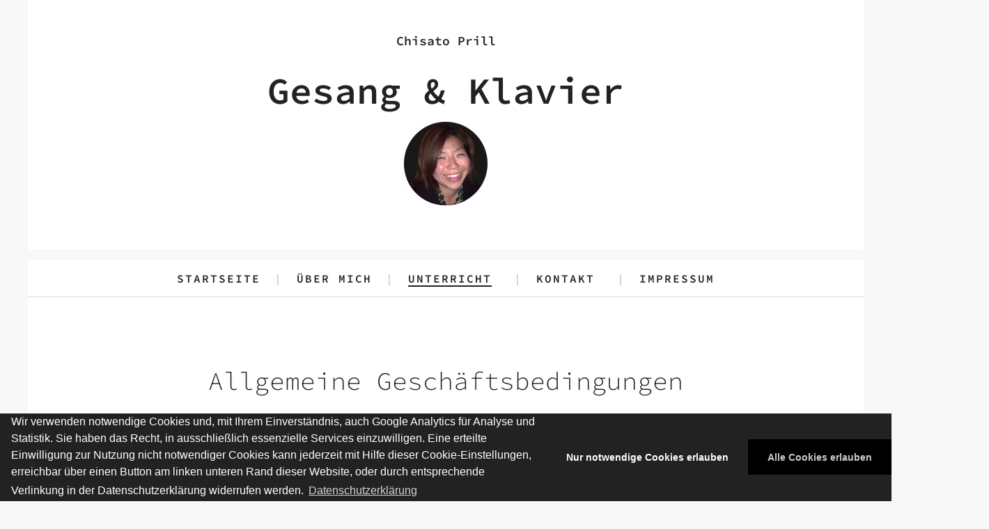

--- FILE ---
content_type: text/html; charset=UTF-8
request_url: https://www.gesang-und-klavier.de/unterricht/agb/
body_size: 10238
content:
<!DOCTYPE html>
<html lang="de">
<head>
	<meta charset="UTF-8" />
	<meta name="viewport" content="width=device-width,initial-scale=1">
	<link rel="profile" href="http://gmpg.org/xfn/11">
	<link rel="pingback" href="https://www.gesang-und-klavier.de/xmlrpc.php">
<meta name='robots' content='index, follow, max-image-preview:large, max-snippet:-1, max-video-preview:-1' />

	<!-- This site is optimized with the Yoast SEO plugin v26.8 - https://yoast.com/product/yoast-seo-wordpress/ -->
	<title>Allgemeine Geschäftsbedingungen - Gesang &amp; Klavier</title>
	<link rel="canonical" href="https://www.gesang-und-klavier.de/unterricht/agb/" />
	<meta property="og:locale" content="de_DE" />
	<meta property="og:type" content="article" />
	<meta property="og:title" content="Allgemeine Geschäftsbedingungen - Gesang &amp; Klavier" />
	<meta property="og:description" content="Allgemeine Geschäftsbedingungen Zwischen Lehrer und Schüler gelten die nachfolgenden Allgemeinen Geschäftsbedingungen in ihrer zum Zeitpunkt der Unterrichtsbuchung gültigen Fassung als vereinbart. § 1 Geltung gegenüber Unternehmern und Begriffsdefinitionen „Schüler“ in Sinne dieser Geschäftsbedingungen ist jede natürliche Person, die ein Rechtsgeschäft zu einem Zwecke abschließt, der weder ihrer gewerblichen noch ihrer selbständigen beruflichen Tätigkeit zugerechnet werden kann. § 2 Unterrichts-Einheiten &amp; -Blöcke Jede Unterrichtseinheit dauert 45 &hellip;" />
	<meta property="og:url" content="https://www.gesang-und-klavier.de/unterricht/agb/" />
	<meta property="og:site_name" content="Gesang &amp; Klavier" />
	<meta property="article:modified_time" content="2021-03-15T14:38:50+00:00" />
	<meta name="twitter:card" content="summary_large_image" />
	<script type="application/ld+json" class="yoast-schema-graph">{"@context":"https://schema.org","@graph":[{"@type":"WebPage","@id":"https://www.gesang-und-klavier.de/unterricht/agb/","url":"https://www.gesang-und-klavier.de/unterricht/agb/","name":"Allgemeine Geschäftsbedingungen - Gesang &amp; Klavier","isPartOf":{"@id":"https://www.gesang-und-klavier.de/#website"},"datePublished":"2014-10-11T10:51:26+00:00","dateModified":"2021-03-15T14:38:50+00:00","breadcrumb":{"@id":"https://www.gesang-und-klavier.de/unterricht/agb/#breadcrumb"},"inLanguage":"de","potentialAction":[{"@type":"ReadAction","target":["https://www.gesang-und-klavier.de/unterricht/agb/"]}]},{"@type":"BreadcrumbList","@id":"https://www.gesang-und-klavier.de/unterricht/agb/#breadcrumb","itemListElement":[{"@type":"ListItem","position":1,"name":"Startseite","item":"https://www.gesang-und-klavier.de/"},{"@type":"ListItem","position":2,"name":"Unterricht","item":"https://www.gesang-und-klavier.de/unterricht/"},{"@type":"ListItem","position":3,"name":"Allgemeine Geschäftsbedingungen"}]},{"@type":"WebSite","@id":"https://www.gesang-und-klavier.de/#website","url":"https://www.gesang-und-klavier.de/","name":"Gesang &amp; Klavier","description":"Chisato Prill","potentialAction":[{"@type":"SearchAction","target":{"@type":"EntryPoint","urlTemplate":"https://www.gesang-und-klavier.de/?s={search_term_string}"},"query-input":{"@type":"PropertyValueSpecification","valueRequired":true,"valueName":"search_term_string"}}],"inLanguage":"de"}]}</script>
	<!-- / Yoast SEO plugin. -->


<link rel="alternate" type="application/rss+xml" title="Gesang &amp; Klavier &raquo; Feed" href="https://www.gesang-und-klavier.de/feed/" />
<link rel="alternate" type="application/rss+xml" title="Gesang &amp; Klavier &raquo; Kommentar-Feed" href="https://www.gesang-und-klavier.de/comments/feed/" />
<link rel="alternate" type="application/rss+xml" title="Gesang &amp; Klavier &raquo; Allgemeine Geschäftsbedingungen-Kommentar-Feed" href="https://www.gesang-und-klavier.de/unterricht/agb/feed/" />
<link rel="alternate" title="oEmbed (JSON)" type="application/json+oembed" href="https://www.gesang-und-klavier.de/wp-json/oembed/1.0/embed?url=https%3A%2F%2Fwww.gesang-und-klavier.de%2Funterricht%2Fagb%2F" />
<link rel="alternate" title="oEmbed (XML)" type="text/xml+oembed" href="https://www.gesang-und-klavier.de/wp-json/oembed/1.0/embed?url=https%3A%2F%2Fwww.gesang-und-klavier.de%2Funterricht%2Fagb%2F&#038;format=xml" />
<style id='wp-img-auto-sizes-contain-inline-css' type='text/css'>
img:is([sizes=auto i],[sizes^="auto," i]){contain-intrinsic-size:3000px 1500px}
/*# sourceURL=wp-img-auto-sizes-contain-inline-css */
</style>
<style id='wp-emoji-styles-inline-css' type='text/css'>

	img.wp-smiley, img.emoji {
		display: inline !important;
		border: none !important;
		box-shadow: none !important;
		height: 1em !important;
		width: 1em !important;
		margin: 0 0.07em !important;
		vertical-align: -0.1em !important;
		background: none !important;
		padding: 0 !important;
	}
/*# sourceURL=wp-emoji-styles-inline-css */
</style>
<style id='wp-block-library-inline-css' type='text/css'>
:root{--wp-block-synced-color:#7a00df;--wp-block-synced-color--rgb:122,0,223;--wp-bound-block-color:var(--wp-block-synced-color);--wp-editor-canvas-background:#ddd;--wp-admin-theme-color:#007cba;--wp-admin-theme-color--rgb:0,124,186;--wp-admin-theme-color-darker-10:#006ba1;--wp-admin-theme-color-darker-10--rgb:0,107,160.5;--wp-admin-theme-color-darker-20:#005a87;--wp-admin-theme-color-darker-20--rgb:0,90,135;--wp-admin-border-width-focus:2px}@media (min-resolution:192dpi){:root{--wp-admin-border-width-focus:1.5px}}.wp-element-button{cursor:pointer}:root .has-very-light-gray-background-color{background-color:#eee}:root .has-very-dark-gray-background-color{background-color:#313131}:root .has-very-light-gray-color{color:#eee}:root .has-very-dark-gray-color{color:#313131}:root .has-vivid-green-cyan-to-vivid-cyan-blue-gradient-background{background:linear-gradient(135deg,#00d084,#0693e3)}:root .has-purple-crush-gradient-background{background:linear-gradient(135deg,#34e2e4,#4721fb 50%,#ab1dfe)}:root .has-hazy-dawn-gradient-background{background:linear-gradient(135deg,#faaca8,#dad0ec)}:root .has-subdued-olive-gradient-background{background:linear-gradient(135deg,#fafae1,#67a671)}:root .has-atomic-cream-gradient-background{background:linear-gradient(135deg,#fdd79a,#004a59)}:root .has-nightshade-gradient-background{background:linear-gradient(135deg,#330968,#31cdcf)}:root .has-midnight-gradient-background{background:linear-gradient(135deg,#020381,#2874fc)}:root{--wp--preset--font-size--normal:16px;--wp--preset--font-size--huge:42px}.has-regular-font-size{font-size:1em}.has-larger-font-size{font-size:2.625em}.has-normal-font-size{font-size:var(--wp--preset--font-size--normal)}.has-huge-font-size{font-size:var(--wp--preset--font-size--huge)}.has-text-align-center{text-align:center}.has-text-align-left{text-align:left}.has-text-align-right{text-align:right}.has-fit-text{white-space:nowrap!important}#end-resizable-editor-section{display:none}.aligncenter{clear:both}.items-justified-left{justify-content:flex-start}.items-justified-center{justify-content:center}.items-justified-right{justify-content:flex-end}.items-justified-space-between{justify-content:space-between}.screen-reader-text{border:0;clip-path:inset(50%);height:1px;margin:-1px;overflow:hidden;padding:0;position:absolute;width:1px;word-wrap:normal!important}.screen-reader-text:focus{background-color:#ddd;clip-path:none;color:#444;display:block;font-size:1em;height:auto;left:5px;line-height:normal;padding:15px 23px 14px;text-decoration:none;top:5px;width:auto;z-index:100000}html :where(.has-border-color){border-style:solid}html :where([style*=border-top-color]){border-top-style:solid}html :where([style*=border-right-color]){border-right-style:solid}html :where([style*=border-bottom-color]){border-bottom-style:solid}html :where([style*=border-left-color]){border-left-style:solid}html :where([style*=border-width]){border-style:solid}html :where([style*=border-top-width]){border-top-style:solid}html :where([style*=border-right-width]){border-right-style:solid}html :where([style*=border-bottom-width]){border-bottom-style:solid}html :where([style*=border-left-width]){border-left-style:solid}html :where(img[class*=wp-image-]){height:auto;max-width:100%}:where(figure){margin:0 0 1em}html :where(.is-position-sticky){--wp-admin--admin-bar--position-offset:var(--wp-admin--admin-bar--height,0px)}@media screen and (max-width:600px){html :where(.is-position-sticky){--wp-admin--admin-bar--position-offset:0px}}

/*# sourceURL=wp-block-library-inline-css */
</style><style id='global-styles-inline-css' type='text/css'>
:root{--wp--preset--aspect-ratio--square: 1;--wp--preset--aspect-ratio--4-3: 4/3;--wp--preset--aspect-ratio--3-4: 3/4;--wp--preset--aspect-ratio--3-2: 3/2;--wp--preset--aspect-ratio--2-3: 2/3;--wp--preset--aspect-ratio--16-9: 16/9;--wp--preset--aspect-ratio--9-16: 9/16;--wp--preset--color--black: #000000;--wp--preset--color--cyan-bluish-gray: #abb8c3;--wp--preset--color--white: #ffffff;--wp--preset--color--pale-pink: #f78da7;--wp--preset--color--vivid-red: #cf2e2e;--wp--preset--color--luminous-vivid-orange: #ff6900;--wp--preset--color--luminous-vivid-amber: #fcb900;--wp--preset--color--light-green-cyan: #7bdcb5;--wp--preset--color--vivid-green-cyan: #00d084;--wp--preset--color--pale-cyan-blue: #8ed1fc;--wp--preset--color--vivid-cyan-blue: #0693e3;--wp--preset--color--vivid-purple: #9b51e0;--wp--preset--color--dark-grey: #444444;--wp--preset--color--light-grey: #f4f4f4;--wp--preset--color--light-yellow: #ffffcc;--wp--preset--color--light-red: #fff0f1;--wp--preset--color--light-green: #e7f3e0;--wp--preset--color--light-blue: #eef6fe;--wp--preset--gradient--vivid-cyan-blue-to-vivid-purple: linear-gradient(135deg,rgb(6,147,227) 0%,rgb(155,81,224) 100%);--wp--preset--gradient--light-green-cyan-to-vivid-green-cyan: linear-gradient(135deg,rgb(122,220,180) 0%,rgb(0,208,130) 100%);--wp--preset--gradient--luminous-vivid-amber-to-luminous-vivid-orange: linear-gradient(135deg,rgb(252,185,0) 0%,rgb(255,105,0) 100%);--wp--preset--gradient--luminous-vivid-orange-to-vivid-red: linear-gradient(135deg,rgb(255,105,0) 0%,rgb(207,46,46) 100%);--wp--preset--gradient--very-light-gray-to-cyan-bluish-gray: linear-gradient(135deg,rgb(238,238,238) 0%,rgb(169,184,195) 100%);--wp--preset--gradient--cool-to-warm-spectrum: linear-gradient(135deg,rgb(74,234,220) 0%,rgb(151,120,209) 20%,rgb(207,42,186) 40%,rgb(238,44,130) 60%,rgb(251,105,98) 80%,rgb(254,248,76) 100%);--wp--preset--gradient--blush-light-purple: linear-gradient(135deg,rgb(255,206,236) 0%,rgb(152,150,240) 100%);--wp--preset--gradient--blush-bordeaux: linear-gradient(135deg,rgb(254,205,165) 0%,rgb(254,45,45) 50%,rgb(107,0,62) 100%);--wp--preset--gradient--luminous-dusk: linear-gradient(135deg,rgb(255,203,112) 0%,rgb(199,81,192) 50%,rgb(65,88,208) 100%);--wp--preset--gradient--pale-ocean: linear-gradient(135deg,rgb(255,245,203) 0%,rgb(182,227,212) 50%,rgb(51,167,181) 100%);--wp--preset--gradient--electric-grass: linear-gradient(135deg,rgb(202,248,128) 0%,rgb(113,206,126) 100%);--wp--preset--gradient--midnight: linear-gradient(135deg,rgb(2,3,129) 0%,rgb(40,116,252) 100%);--wp--preset--font-size--small: 13px;--wp--preset--font-size--medium: 20px;--wp--preset--font-size--large: 18px;--wp--preset--font-size--x-large: 42px;--wp--preset--font-size--regular: 16px;--wp--preset--font-size--larger: 22px;--wp--preset--spacing--20: 0.44rem;--wp--preset--spacing--30: 0.67rem;--wp--preset--spacing--40: 1rem;--wp--preset--spacing--50: 1.5rem;--wp--preset--spacing--60: 2.25rem;--wp--preset--spacing--70: 3.38rem;--wp--preset--spacing--80: 5.06rem;--wp--preset--shadow--natural: 6px 6px 9px rgba(0, 0, 0, 0.2);--wp--preset--shadow--deep: 12px 12px 50px rgba(0, 0, 0, 0.4);--wp--preset--shadow--sharp: 6px 6px 0px rgba(0, 0, 0, 0.2);--wp--preset--shadow--outlined: 6px 6px 0px -3px rgb(255, 255, 255), 6px 6px rgb(0, 0, 0);--wp--preset--shadow--crisp: 6px 6px 0px rgb(0, 0, 0);}:where(.is-layout-flex){gap: 0.5em;}:where(.is-layout-grid){gap: 0.5em;}body .is-layout-flex{display: flex;}.is-layout-flex{flex-wrap: wrap;align-items: center;}.is-layout-flex > :is(*, div){margin: 0;}body .is-layout-grid{display: grid;}.is-layout-grid > :is(*, div){margin: 0;}:where(.wp-block-columns.is-layout-flex){gap: 2em;}:where(.wp-block-columns.is-layout-grid){gap: 2em;}:where(.wp-block-post-template.is-layout-flex){gap: 1.25em;}:where(.wp-block-post-template.is-layout-grid){gap: 1.25em;}.has-black-color{color: var(--wp--preset--color--black) !important;}.has-cyan-bluish-gray-color{color: var(--wp--preset--color--cyan-bluish-gray) !important;}.has-white-color{color: var(--wp--preset--color--white) !important;}.has-pale-pink-color{color: var(--wp--preset--color--pale-pink) !important;}.has-vivid-red-color{color: var(--wp--preset--color--vivid-red) !important;}.has-luminous-vivid-orange-color{color: var(--wp--preset--color--luminous-vivid-orange) !important;}.has-luminous-vivid-amber-color{color: var(--wp--preset--color--luminous-vivid-amber) !important;}.has-light-green-cyan-color{color: var(--wp--preset--color--light-green-cyan) !important;}.has-vivid-green-cyan-color{color: var(--wp--preset--color--vivid-green-cyan) !important;}.has-pale-cyan-blue-color{color: var(--wp--preset--color--pale-cyan-blue) !important;}.has-vivid-cyan-blue-color{color: var(--wp--preset--color--vivid-cyan-blue) !important;}.has-vivid-purple-color{color: var(--wp--preset--color--vivid-purple) !important;}.has-black-background-color{background-color: var(--wp--preset--color--black) !important;}.has-cyan-bluish-gray-background-color{background-color: var(--wp--preset--color--cyan-bluish-gray) !important;}.has-white-background-color{background-color: var(--wp--preset--color--white) !important;}.has-pale-pink-background-color{background-color: var(--wp--preset--color--pale-pink) !important;}.has-vivid-red-background-color{background-color: var(--wp--preset--color--vivid-red) !important;}.has-luminous-vivid-orange-background-color{background-color: var(--wp--preset--color--luminous-vivid-orange) !important;}.has-luminous-vivid-amber-background-color{background-color: var(--wp--preset--color--luminous-vivid-amber) !important;}.has-light-green-cyan-background-color{background-color: var(--wp--preset--color--light-green-cyan) !important;}.has-vivid-green-cyan-background-color{background-color: var(--wp--preset--color--vivid-green-cyan) !important;}.has-pale-cyan-blue-background-color{background-color: var(--wp--preset--color--pale-cyan-blue) !important;}.has-vivid-cyan-blue-background-color{background-color: var(--wp--preset--color--vivid-cyan-blue) !important;}.has-vivid-purple-background-color{background-color: var(--wp--preset--color--vivid-purple) !important;}.has-black-border-color{border-color: var(--wp--preset--color--black) !important;}.has-cyan-bluish-gray-border-color{border-color: var(--wp--preset--color--cyan-bluish-gray) !important;}.has-white-border-color{border-color: var(--wp--preset--color--white) !important;}.has-pale-pink-border-color{border-color: var(--wp--preset--color--pale-pink) !important;}.has-vivid-red-border-color{border-color: var(--wp--preset--color--vivid-red) !important;}.has-luminous-vivid-orange-border-color{border-color: var(--wp--preset--color--luminous-vivid-orange) !important;}.has-luminous-vivid-amber-border-color{border-color: var(--wp--preset--color--luminous-vivid-amber) !important;}.has-light-green-cyan-border-color{border-color: var(--wp--preset--color--light-green-cyan) !important;}.has-vivid-green-cyan-border-color{border-color: var(--wp--preset--color--vivid-green-cyan) !important;}.has-pale-cyan-blue-border-color{border-color: var(--wp--preset--color--pale-cyan-blue) !important;}.has-vivid-cyan-blue-border-color{border-color: var(--wp--preset--color--vivid-cyan-blue) !important;}.has-vivid-purple-border-color{border-color: var(--wp--preset--color--vivid-purple) !important;}.has-vivid-cyan-blue-to-vivid-purple-gradient-background{background: var(--wp--preset--gradient--vivid-cyan-blue-to-vivid-purple) !important;}.has-light-green-cyan-to-vivid-green-cyan-gradient-background{background: var(--wp--preset--gradient--light-green-cyan-to-vivid-green-cyan) !important;}.has-luminous-vivid-amber-to-luminous-vivid-orange-gradient-background{background: var(--wp--preset--gradient--luminous-vivid-amber-to-luminous-vivid-orange) !important;}.has-luminous-vivid-orange-to-vivid-red-gradient-background{background: var(--wp--preset--gradient--luminous-vivid-orange-to-vivid-red) !important;}.has-very-light-gray-to-cyan-bluish-gray-gradient-background{background: var(--wp--preset--gradient--very-light-gray-to-cyan-bluish-gray) !important;}.has-cool-to-warm-spectrum-gradient-background{background: var(--wp--preset--gradient--cool-to-warm-spectrum) !important;}.has-blush-light-purple-gradient-background{background: var(--wp--preset--gradient--blush-light-purple) !important;}.has-blush-bordeaux-gradient-background{background: var(--wp--preset--gradient--blush-bordeaux) !important;}.has-luminous-dusk-gradient-background{background: var(--wp--preset--gradient--luminous-dusk) !important;}.has-pale-ocean-gradient-background{background: var(--wp--preset--gradient--pale-ocean) !important;}.has-electric-grass-gradient-background{background: var(--wp--preset--gradient--electric-grass) !important;}.has-midnight-gradient-background{background: var(--wp--preset--gradient--midnight) !important;}.has-small-font-size{font-size: var(--wp--preset--font-size--small) !important;}.has-medium-font-size{font-size: var(--wp--preset--font-size--medium) !important;}.has-large-font-size{font-size: var(--wp--preset--font-size--large) !important;}.has-x-large-font-size{font-size: var(--wp--preset--font-size--x-large) !important;}
/*# sourceURL=global-styles-inline-css */
</style>

<style id='classic-theme-styles-inline-css' type='text/css'>
/*! This file is auto-generated */
.wp-block-button__link{color:#fff;background-color:#32373c;border-radius:9999px;box-shadow:none;text-decoration:none;padding:calc(.667em + 2px) calc(1.333em + 2px);font-size:1.125em}.wp-block-file__button{background:#32373c;color:#fff;text-decoration:none}
/*# sourceURL=/wp-includes/css/classic-themes.min.css */
</style>
<link rel='stylesheet' id='contact-form-7-css' href='https://www.gesang-und-klavier.de/wp-content/plugins/contact-form-7/includes/css/styles.css?ver=6.1.4' type='text/css' media='all' />
<link rel='stylesheet' id='parent-style-css' href='https://www.gesang-und-klavier.de/wp-content/themes/blackwalnut/style.css?ver=6.9' type='text/css' media='all' />
<link rel='stylesheet' id='child-theme-css-css' href='https://www.gesang-und-klavier.de/wp-content/themes/blackwalnut-child/style.css?ver=6.9' type='text/css' media='all' />
<link rel='stylesheet' id='blackwalnut-style-css' href='https://www.gesang-und-klavier.de/wp-content/themes/blackwalnut-child/style.css?ver=20150206' type='text/css' media='all' />
<link rel='stylesheet' id='genericons-css' href='https://www.gesang-und-klavier.de/wp-content/themes/blackwalnut/genericons/genericons.css?ver=3.0.3' type='text/css' media='all' />
<link rel='stylesheet' id='cookieconsent-css' href='https://www.gesang-und-klavier.de/wp-content/plugins/ga-germanized/assets/css/cookieconsent.css?ver=3.1.1' type='text/css' media='all' />
<script type="text/javascript" src="https://www.gesang-und-klavier.de/wp-includes/js/jquery/jquery.min.js?ver=3.7.1" id="jquery-core-js"></script>
<script type="text/javascript" src="https://www.gesang-und-klavier.de/wp-includes/js/jquery/jquery-migrate.min.js?ver=3.4.1" id="jquery-migrate-js"></script>
<script type="text/javascript" src="https://www.gesang-und-klavier.de/wp-content/themes/blackwalnut/js/jquery.fitvids.js?ver=1.1" id="blackwalnut-fitvids-js"></script>
<link rel="https://api.w.org/" href="https://www.gesang-und-klavier.de/wp-json/" /><link rel="alternate" title="JSON" type="application/json" href="https://www.gesang-und-klavier.de/wp-json/wp/v2/pages/36" /><link rel="EditURI" type="application/rsd+xml" title="RSD" href="https://www.gesang-und-klavier.de/xmlrpc.php?rsd" />
<meta name="generator" content="WordPress 6.9" />
<link rel='shortlink' href='https://www.gesang-und-klavier.de/?p=36' />
<!-- Missing Google Analytics ID or Analytics Integration disabled -->	<style type="text/css" id="blackwalnut-themeoptions-css">

		/* --- Custom Site Title Font Style --- */
						
		/* --- Custom Site Title Font Size --- */
				@media screen and (min-width: 1023px) {
		.site-branding p.site-title { font-size:53px; }
		}
		
		
		/* --- Custom Colors --- */
				body {background:#f8f8f8;}
		@media screen and (min-width: 1240px) {
			#site-nav {background: ##f8f8f8;}
		}
		
				a { color: #222222;}
		.entry-content a,
		.comment-details .comment-author a,
		#colophon a:hover,
		#colophon .textwidget a,
		.intro-wrap a,
		.more-info-btn span,
		a.comment-reply-link {
			border-bottom: 1px solid  #222222;
		}
		.entry-content a:hover,
		.comment-details .comment-author a:hover,
		#colophon .textwidget a:hover,
		.intro-wrap a:hover,
		.entry-content .blue a:hover {
			border-bottom: 1px solid #ccc;
		}
		
					.site-branding p.site-title a, .site-branding h1.site-title a {color: ##222222;}
		
		/* --- Main Nav fixed-positionend --- */
		
		/* --- Front Page - Big Image --- */
								
		/* --- Front Page - Four Images --- */
								
								
								
									</style>
			<style type="text/css" id="blackwalnut-header-css">
			#site-title h1 {

		}
		</style>
	<link rel="icon" href="https://www.gesang-und-klavier.de/wp-content/uploads/2020/12/cropped-Note-32x32.png" sizes="32x32" />
<link rel="icon" href="https://www.gesang-und-klavier.de/wp-content/uploads/2020/12/cropped-Note-192x192.png" sizes="192x192" />
<link rel="apple-touch-icon" href="https://www.gesang-und-klavier.de/wp-content/uploads/2020/12/cropped-Note-180x180.png" />
<meta name="msapplication-TileImage" content="https://www.gesang-und-klavier.de/wp-content/uploads/2020/12/cropped-Note-270x270.png" />
</head>

<body class="wp-singular page-template page-template-page-templates page-template-full-width page-template-page-templatesfull-width-php page page-id-36 page-child parent-pageid-18 wp-embed-responsive wp-theme-blackwalnut wp-child-theme-blackwalnut-child header-big bw-fullwidth">

	<div id="spinner"></div>
	<div class="wrap-all">
	<header id="masthead" class="site-header cf" role="banner">

		<div id="mobilenav-open"><span>Menü</span></div>

		<div class="site-branding-wrap">
			<div class="site-branding">

										<p class="site-description">Chisato Prill</p>
											<p class="site-title"><a href="https://www.gesang-und-klavier.de/" rel="home">Gesang &amp; Klavier</a></p>
					
								<div class="title-logo">
					<a href="https://www.gesang-und-klavier.de/" rel="home"><img src="https://www.gesang-und-klavier.de/wp-content/uploads/2020/12/chisato.jpg" width="120" height="120" alt=""></a>
				</div><!-- end .title-logo -->
				
			</div><!-- end .site-branding -->
		</div><!-- end .site-branding-wrap -->

		
		</header><!-- end #masthead -->

		<div id="main-menu-wrap" class="sticky-element cf">
		<div class="sticky-anchor"></div>
		<nav id="site-nav" class="sticky-content" role="navigation">
			<div id="mobilenav-close"><span>Schließen</span></div>
			<ul id="menu-hauptmenue" class="nav-menu"><li id="menu-item-207" class="menu-item menu-item-type-post_type menu-item-object-page menu-item-home menu-item-207"><a href="https://www.gesang-und-klavier.de/">Startseite</a></li>
<li id="menu-item-208" class="menu-item menu-item-type-post_type menu-item-object-page menu-item-208"><a href="https://www.gesang-und-klavier.de/ueber-mich/">Über mich</a></li>
<li id="menu-item-209" class="menu-item menu-item-type-post_type menu-item-object-page current-page-ancestor current-menu-ancestor current-menu-parent current-page-parent current_page_parent current_page_ancestor menu-item-has-children menu-item-209"><a href="https://www.gesang-und-klavier.de/unterricht/">Unterricht</a>
<ul class="sub-menu">
	<li id="menu-item-210" class="menu-item menu-item-type-post_type menu-item-object-page menu-item-210"><a href="https://www.gesang-und-klavier.de/unterricht/preise/">Preise</a></li>
	<li id="menu-item-211" class="menu-item menu-item-type-post_type menu-item-object-page current-menu-item page_item page-item-36 current_page_item menu-item-211"><a href="https://www.gesang-und-klavier.de/unterricht/agb/" aria-current="page">AGB</a></li>
</ul>
</li>
<li id="menu-item-212" class="menu-item menu-item-type-post_type menu-item-object-page menu-item-has-children menu-item-212"><a href="https://www.gesang-und-klavier.de/kontakt/">Kontakt</a>
<ul class="sub-menu">
	<li id="menu-item-265" class="menu-item menu-item-type-post_type menu-item-object-page menu-item-265"><a href="https://www.gesang-und-klavier.de/kontakt/anfahrt/">Anfahrt</a></li>
</ul>
</li>
<li id="menu-item-213" class="menu-item menu-item-type-post_type menu-item-object-page menu-item-has-children menu-item-213"><a href="https://www.gesang-und-klavier.de/impressum/">Impressum</a>
<ul class="sub-menu">
	<li id="menu-item-214" class="menu-item menu-item-type-post_type menu-item-object-page menu-item-privacy-policy menu-item-214"><a rel="privacy-policy" href="https://www.gesang-und-klavier.de/impressum/datenschutz/">Datenschutz</a></li>
</ul>
</li>
</ul>		</nav><!-- end #site-nav -->
		</div><!-- end #main-menu-wrap -->

<div class="main-container cf">
<div id="primary" class="site-content" role="main">

	
<article id="post-36" class="cf post-36 page type-page status-publish hentry">

	<div class="entry-content cf">
		<h1>Allgemeine Geschäftsbedingungen</h1>
<p style="text-align: justify;">Zwischen Lehrer und Schüler gelten die nachfolgenden Allgemeinen Geschäftsbedingungen in ihrer zum Zeitpunkt der Unterrichtsbuchung gültigen Fassung als vereinbart.</p>
<h2>§ 1 Geltung gegenüber Unternehmern und Begriffsdefinitionen</h2>
<p style="text-align: justify;">„Schüler“ in Sinne dieser Geschäftsbedingungen ist jede natürliche Person, die ein Rechtsgeschäft zu einem Zwecke abschließt, der weder ihrer gewerblichen noch ihrer selbständigen beruflichen Tätigkeit zugerechnet werden kann.</p>
<h2>§ 2 Unterrichts-Einheiten &amp; -Blöcke</h2>
<p style="text-align: justify;">Jede Unterrichtseinheit dauert 45 Minuten.</p>
<h2>§ 3 Termine</h2>
<p style="text-align: justify;">Termine zwischen Schüler und Lehrer werden einvernehmlich abgestimmt. Bei Verhinderung müssen diese vom Schüler spätestens 24 Stunden vorher abgesagt werden. Spätere Absagen – egal aus welchem Grund &#8211; können leider nicht berücksichtigt werden und werden in Rechnung gestellt.</p>
<h2>§ 4 Preise, Zahlungsweise &amp; Fälligkeit</h2>
<p style="text-align: justify;">Die gebuchten Unterrichtsstunden sind jeweils nach Unterrichtsende in Bar zu begleichen und nach §19 UstG Umsatzsteuerbefreit. Der Schüler verpflichtet sich, nach Vertragsschluss den Unterrichtsauftrag wie o. g. zu zahlen. Bei Zahlungsverzug werden Verzugszinsen in Höhe der banküblichen Zinsen sowie Mahnspesen berechnet. Die Aufrechnung von Gegenforderungen und die Geltendmachung von Zurückbehaltungsrechten ist ausgeschlossen.</p>
<h2>§ 5 Anmeldung</h2>
<p style="text-align: justify;">Nach Eingang der Anmeldung wird der Unterrichtsauftrag rechtsverbindlich.</p>
<h2>§ 6 Ausfall</h2>
<p style="text-align: justify;">Bei Unterrichtsausfall durch Verschulden des Lehrers wird voller Stundenausgleich geleistet. Darüber hinausgehende Kosten- bzw. Haftungsansprüche können nicht geltend gemacht werden.</p>
<h2>§ 7 Lehrer</h2>
<p style="text-align: justify;">Der Lehrer ist bemüht, einen qualifizierten und reibungslosen Unterrichtsablauf anzubieten. Schulische Leistungsverbesserungen oder die Erzielung des gewünschten Lernerfolgs hängen von vielen Faktoren, insbesondere von der aktiven Mitarbeit des Schülers ab. Eine Garantie auf Leistungsverbesserungen kann daher nicht übernommen werden.</p>
<h2>§ 8 Lehrmaterial</h2>
<p style="text-align: justify;">Das Lehrmaterial wird vom Lehrer gestellt und ist in den Unterrichtskosten enthalten.</p>
<h2>§ 9 Streitbeilegungsverfahren vor einer Verbraucherschlichtungsstelle</h2>
<p style="text-align: justify;">Der Lehrer ist nicht bereit und verpflichtet, an Streitbeilegungsverfahren vor einer Verbraucherschlichtungsstelle teilzunehmen.</p>
<h2>§10 Schlussbestimmungen</h2>
<p style="text-align: justify;">Auf diesen Vertrag findet ausschließlich das Recht der Bundesrepublik Deutschland Anwendung. Als Vertragssprache steht ausschließlich Deutsch zur Verfügung. Gerichtsstand ist Bernkastel-Kues.</p>
<p>&nbsp;</p>
<p><em>Stand: September 2019</em></p>
	</div><!-- .entry-content -->

</article><!-- end post-36 -->
</div><!-- end #primary -->


</div><!-- end .main-container -->

<footer id="colophon" class="site-footer cf" role="contentinfo">

	

	<div id="site-info">
		<ul class="credit" role="contentinfo">
							<li>© 2021 by Gesang &amp; Klavier</li>
					</ul><!-- end .credit -->
	</div><!-- end #site-info -->
	<div class="top"><span>Hoch</span></div>
</footer><!-- end #colophon -->
</div><!-- end .wrap-all -->

<script type="speculationrules">
{"prefetch":[{"source":"document","where":{"and":[{"href_matches":"/*"},{"not":{"href_matches":["/wp-*.php","/wp-admin/*","/wp-content/uploads/*","/wp-content/*","/wp-content/plugins/*","/wp-content/themes/blackwalnut-child/*","/wp-content/themes/blackwalnut/*","/*\\?(.+)"]}},{"not":{"selector_matches":"a[rel~=\"nofollow\"]"}},{"not":{"selector_matches":".no-prefetch, .no-prefetch a"}}]},"eagerness":"conservative"}]}
</script>
<script type="text/javascript" src="https://www.gesang-und-klavier.de/wp-includes/js/dist/hooks.min.js?ver=dd5603f07f9220ed27f1" id="wp-hooks-js"></script>
<script type="text/javascript" src="https://www.gesang-und-klavier.de/wp-includes/js/dist/i18n.min.js?ver=c26c3dc7bed366793375" id="wp-i18n-js"></script>
<script type="text/javascript" id="wp-i18n-js-after">
/* <![CDATA[ */
wp.i18n.setLocaleData( { 'text direction\u0004ltr': [ 'ltr' ] } );
//# sourceURL=wp-i18n-js-after
/* ]]> */
</script>
<script type="text/javascript" src="https://www.gesang-und-klavier.de/wp-content/plugins/contact-form-7/includes/swv/js/index.js?ver=6.1.4" id="swv-js"></script>
<script type="text/javascript" id="contact-form-7-js-translations">
/* <![CDATA[ */
( function( domain, translations ) {
	var localeData = translations.locale_data[ domain ] || translations.locale_data.messages;
	localeData[""].domain = domain;
	wp.i18n.setLocaleData( localeData, domain );
} )( "contact-form-7", {"translation-revision-date":"2025-10-26 03:28:49+0000","generator":"GlotPress\/4.0.3","domain":"messages","locale_data":{"messages":{"":{"domain":"messages","plural-forms":"nplurals=2; plural=n != 1;","lang":"de"},"This contact form is placed in the wrong place.":["Dieses Kontaktformular wurde an der falschen Stelle platziert."],"Error:":["Fehler:"]}},"comment":{"reference":"includes\/js\/index.js"}} );
//# sourceURL=contact-form-7-js-translations
/* ]]> */
</script>
<script type="text/javascript" id="contact-form-7-js-before">
/* <![CDATA[ */
var wpcf7 = {
    "api": {
        "root": "https:\/\/www.gesang-und-klavier.de\/wp-json\/",
        "namespace": "contact-form-7\/v1"
    },
    "cached": 1
};
//# sourceURL=contact-form-7-js-before
/* ]]> */
</script>
<script type="text/javascript" src="https://www.gesang-und-klavier.de/wp-content/plugins/contact-form-7/includes/js/index.js?ver=6.1.4" id="contact-form-7-js"></script>
<script type="text/javascript" src="https://www.gesang-und-klavier.de/wp-includes/js/comment-reply.min.js?ver=6.9" id="comment-reply-js" async="async" data-wp-strategy="async" fetchpriority="low"></script>
<script type="text/javascript" src="https://www.gesang-und-klavier.de/wp-content/themes/blackwalnut/js/transform.js?ver=20150420" id="blackwalnut-transform-js"></script>
<script type="text/javascript" src="https://www.gesang-und-klavier.de/wp-content/themes/blackwalnut/js/functions.js?ver=20150206" id="blackwalnut-script-js"></script>
<script type="text/javascript" src="https://www.gesang-und-klavier.de/wp-includes/js/imagesloaded.min.js?ver=5.0.0" id="imagesloaded-js"></script>
<script type="text/javascript" src="https://www.gesang-und-klavier.de/wp-includes/js/masonry.min.js?ver=4.2.2" id="masonry-js"></script>
<script type="text/javascript" src="https://www.gesang-und-klavier.de/wp-includes/js/jquery/jquery.masonry.min.js?ver=3.1.2b" id="jquery-masonry-js"></script>
<script type="text/javascript" src="https://www.gesang-und-klavier.de/wp-content/themes/blackwalnut/js/masonry.js?ver=20150206" id="blackwalnut-masonry-js"></script>
<script type="text/javascript" src="https://www.gesang-und-klavier.de/wp-content/plugins/ga-germanized/assets/js/cookieconsent.js?ver=3.1.1" id="cookieconsent-js"></script>
<script type="text/javascript" id="cookieconsent-js-after">
/* <![CDATA[ */
try { window.addEventListener("load", function(){window.cookieconsent.initialise({"palette":{"popup":{"background":"#222222","text":"#ffffff"},"button":{"background":"#000000","text":"#cbcbcb"}},"theme":"edgeless","position":"bottom","static":false,"content":{"message":"Wir verwenden notwendige Cookies und, mit Ihrem Einverst\u00e4ndnis, auch Google Analytics f\u00fcr Analyse und Statistik. Sie haben das Recht, in ausschlie\u00dflich essenzielle Services einzuwilligen. Eine erteilte Einwilligung zur Nutzung nicht notwendiger Cookies kann jederzeit mit Hilfe dieser Cookie-Einstellungen, erreichbar \u00fcber einen Button am linken unteren Rand dieser Website, oder durch entsprechende Verlinkung in der Datenschutzerkl\u00e4rung widerrufen werden.","dismiss":"Okay!","allow":"Alle Cookies erlauben","deny":"Nur notwendige Cookies erlauben","link":"Datenschutzerkl\u00e4rung","href":"https:\/\/www.gesang-und-klavier.de\/impressum\/datenschutz\/"},"type":"opt-in","revokable":true,"revokeBtn":"<div class=\"cc-revoke {{classes}}\">Cookie-Einstellungen<\/div>","onStatusChange":function(){ window.location.href = "https://www.gesang-und-klavier.de/unterricht/agb?cookie-state-change=" + Date.now(); }})}); } catch(err) { console.error(err.message); }
//# sourceURL=cookieconsent-js-after
/* ]]> */
</script>
<script type="text/javascript" id="google-analytics-germanized-gaoptout-js-extra">
/* <![CDATA[ */
var gaoptoutSettings = {"ua":"UA-116657123-3","disabled":"Der Google Analytics Opt-out Cookie wurde gesetzt!"};
//# sourceURL=google-analytics-germanized-gaoptout-js-extra
/* ]]> */
</script>
<script type="text/javascript" src="https://www.gesang-und-klavier.de/wp-content/plugins/ga-germanized/assets/js/gaoptout.js?ver=1.6.2" id="google-analytics-germanized-gaoptout-js"></script>
<script id="wp-emoji-settings" type="application/json">
{"baseUrl":"https://s.w.org/images/core/emoji/17.0.2/72x72/","ext":".png","svgUrl":"https://s.w.org/images/core/emoji/17.0.2/svg/","svgExt":".svg","source":{"concatemoji":"https://www.gesang-und-klavier.de/wp-includes/js/wp-emoji-release.min.js?ver=6.9"}}
</script>
<script type="module">
/* <![CDATA[ */
/*! This file is auto-generated */
const a=JSON.parse(document.getElementById("wp-emoji-settings").textContent),o=(window._wpemojiSettings=a,"wpEmojiSettingsSupports"),s=["flag","emoji"];function i(e){try{var t={supportTests:e,timestamp:(new Date).valueOf()};sessionStorage.setItem(o,JSON.stringify(t))}catch(e){}}function c(e,t,n){e.clearRect(0,0,e.canvas.width,e.canvas.height),e.fillText(t,0,0);t=new Uint32Array(e.getImageData(0,0,e.canvas.width,e.canvas.height).data);e.clearRect(0,0,e.canvas.width,e.canvas.height),e.fillText(n,0,0);const a=new Uint32Array(e.getImageData(0,0,e.canvas.width,e.canvas.height).data);return t.every((e,t)=>e===a[t])}function p(e,t){e.clearRect(0,0,e.canvas.width,e.canvas.height),e.fillText(t,0,0);var n=e.getImageData(16,16,1,1);for(let e=0;e<n.data.length;e++)if(0!==n.data[e])return!1;return!0}function u(e,t,n,a){switch(t){case"flag":return n(e,"\ud83c\udff3\ufe0f\u200d\u26a7\ufe0f","\ud83c\udff3\ufe0f\u200b\u26a7\ufe0f")?!1:!n(e,"\ud83c\udde8\ud83c\uddf6","\ud83c\udde8\u200b\ud83c\uddf6")&&!n(e,"\ud83c\udff4\udb40\udc67\udb40\udc62\udb40\udc65\udb40\udc6e\udb40\udc67\udb40\udc7f","\ud83c\udff4\u200b\udb40\udc67\u200b\udb40\udc62\u200b\udb40\udc65\u200b\udb40\udc6e\u200b\udb40\udc67\u200b\udb40\udc7f");case"emoji":return!a(e,"\ud83e\u1fac8")}return!1}function f(e,t,n,a){let r;const o=(r="undefined"!=typeof WorkerGlobalScope&&self instanceof WorkerGlobalScope?new OffscreenCanvas(300,150):document.createElement("canvas")).getContext("2d",{willReadFrequently:!0}),s=(o.textBaseline="top",o.font="600 32px Arial",{});return e.forEach(e=>{s[e]=t(o,e,n,a)}),s}function r(e){var t=document.createElement("script");t.src=e,t.defer=!0,document.head.appendChild(t)}a.supports={everything:!0,everythingExceptFlag:!0},new Promise(t=>{let n=function(){try{var e=JSON.parse(sessionStorage.getItem(o));if("object"==typeof e&&"number"==typeof e.timestamp&&(new Date).valueOf()<e.timestamp+604800&&"object"==typeof e.supportTests)return e.supportTests}catch(e){}return null}();if(!n){if("undefined"!=typeof Worker&&"undefined"!=typeof OffscreenCanvas&&"undefined"!=typeof URL&&URL.createObjectURL&&"undefined"!=typeof Blob)try{var e="postMessage("+f.toString()+"("+[JSON.stringify(s),u.toString(),c.toString(),p.toString()].join(",")+"));",a=new Blob([e],{type:"text/javascript"});const r=new Worker(URL.createObjectURL(a),{name:"wpTestEmojiSupports"});return void(r.onmessage=e=>{i(n=e.data),r.terminate(),t(n)})}catch(e){}i(n=f(s,u,c,p))}t(n)}).then(e=>{for(const n in e)a.supports[n]=e[n],a.supports.everything=a.supports.everything&&a.supports[n],"flag"!==n&&(a.supports.everythingExceptFlag=a.supports.everythingExceptFlag&&a.supports[n]);var t;a.supports.everythingExceptFlag=a.supports.everythingExceptFlag&&!a.supports.flag,a.supports.everything||((t=a.source||{}).concatemoji?r(t.concatemoji):t.wpemoji&&t.twemoji&&(r(t.twemoji),r(t.wpemoji)))});
//# sourceURL=https://www.gesang-und-klavier.de/wp-includes/js/wp-emoji-loader.min.js
/* ]]> */
</script>

</body>
</html>


--- FILE ---
content_type: text/css
request_url: https://www.gesang-und-klavier.de/wp-content/themes/blackwalnut/style.css?ver=6.9
body_size: 13471
content:
/*
Theme Name: Black Walnut
Theme URI: https://www.elmastudio.de/en/themes/blackwalnut/
Author: Elmastudio
Author URI: https://www.elmastudio.de/en/
Description: Black Walnut is a fresh, responsive, minimal Business WordPress theme. The page templates for the front page, an About page, a Menu, Testimonials and Contact page as well as the beautiful, minimal two-column blog layout make Black Walnut the perfect little theme for small businesses like cafés, restaurants, yoga schools or freelancer businesses.
Version: 1.0.7
License: GNU General Public License v2 or later
License URI: https://www.gnu.org/licenses/gpl-2.0.html
Tags: one-column, two-columns, custom-background, custom-header, custom-menu, editor-style, featured-images, sticky-post, translation-ready
Text Domain: blackwalnut
*/

/*--------------------------------------------------------------
Table of Contents:
----------------------------------------------------------------
1.0  - Reset
2.0  - General Styles
3.0  - Links + Colors
4.0  - Header
5.0  - Posts
	5.1 - Single Posts
	5.2 - Comments
6.0  - Pagination + Infinite Scroll
7.0  - Standard, Centered and Full-Width Page
8.0  - Archives / Search Results / 404
9.0  - Front Page Templates
10.0 - Menu Page Template & Testimonials Page
11.0 - Widgets
12.0 - Footer
13.0 - Plugins + Jetpack Styles
14.0 - Shortcodes
15.0 - Editor Blocks
16.0 - Media Queries

--------------------------------------------------------------*/


/*-----------------------------------------------------------------------------------*/
/*	1.0 Reset
/*-----------------------------------------------------------------------------------*/
html, body, div, span, applet, object, iframe, h1, h2, h3, h4, h5, h6, p, blockquote, pre, a, abbr, acronym, address, big, cite, code, del, dfn, em, img, ins, kbd, q, s, samp, small, strike, strong, sub, sup, tt, var, b, u, i, center, dl, dt, dd, ol, ul, li, fieldset, form, label, legend, table, caption, tbody, tfoot, thead, tr, th, td, article, aside, canvas, details, embed, figure, figcaption, footer, header, hgroup, menu, nav, output, ruby, section, summary, time, mark, audio, video {margin: 0; padding: 0; border: 0; font-size: 100%; vertical-align: baseline;}
article, aside, details, figcaption, figure, footer, header, hgroup, nav, section { display: block; }
audio, canvas, video { display: inline-block; *display: inline; *zoom: 1; }
audio:not([controls]) { display: none; }
[hidden] { display: none; }
html { font-size: 100%; overflow-y: scroll; -webkit-text-size-adjust: 100%; -ms-text-size-adjust: 100%; }
figure { margin: 10% 0; }
figcaption { text-align: center; }
img { border: 0; -ms-interpolation-mode: bicubic;}
a:hover, a:active, a:focus { outline: none; -moz-outline-style: none;}
input {-webkit-border-radius:0; border-radius:0;}
::-webkit-input-placeholder {color: #222222;}
:-moz-placeholder {color: #222222;}
::-moz-placeholder {color: #222222;}
:-ms-input-placeholder {color: #222222;}
*, *:before, *:after {-webkit-box-sizing: border-box; -moz-box-sizing: border-box; box-sizing: border-box;}
::selection {background: #d1eded; /* WebKit/Blink Browsers */}
::-moz-selection {background: #d1eded; /* Gecko Browsers */}

/* Clearfix */
.clearfix:after, .sharedaddy:after {clear:both; content:' '; display:block; font-size:0; line-height:0; visibility:hidden; width:0; height:0; }
.cf:before, .cf:after {content: " "; /* 1 */ display: table; /* 2 */}
.cf:after {clear: both;}
/**
 * For IE 6/7 only
 * Include this rule to trigger hasLayout and contain floats.
 */
.cf {*zoom: 1;}


/*-----------------------------------------------------------------------------------*/
/*	2.0 General Styles
/*-----------------------------------------------------------------------------------*/
body {
	display: block;
	font-family: 'Times New Roman', Georgia, serif;
	color: #222222;
	background: #f8f8f8;
}
.wrap-all {
	position: relative;
	opacity: 0;
}
#masthead {
	position: relative;
	margin: 0 auto;
	max-width: 1200px;
	padding: 60px 0 0;
}
.main-container {
	padding: 50px 15px 80px;
	border-bottom: 1px solid rgba(0, 0, 0, 0.15);
}
#primary {
	margin: 0 auto;
	max-width: 1200px;
	clear: both;
}


/* --- Fonts --- */
.entry-content h1,
.entry-content h2,
.entry-content h3,
.entry-content h4,
.entry-content h5,
.entry-content h6,
.site-branding h1.site-title,
.site-branding p.site-title,
.entry-header h1.entry-title,
.entry-header h2.entry-title,
p.site-description,
#site-nav,
.nav-wrap,
#infinite-handle span,
.comment-details .comment-author,
#comments #respond,
input[type="button"],
input[type="submit"],
.front-one-slogan,
.front-two-slogan,
.bw-custom-page .entry-content h2,
.bw-custom-page .entry-content h3,
blockquote cite,
.contact-form label,
.entry-content blockquote.big,
.entry-content p.pull-left,
.entry-content p.pull-right {
	font-family: 'Source Code Pro', mono;
}
.entry-details,
#comments h3.comments-title,
.comment-time,
.comment-edit,
#comments .nopassword,
#comments p.nocomments,
.bw-custom-page .entry-content p.intro {
	font-family: 'Playfair Display', serif;
}
.entry-details,
#comments h3.comments-title,
.bw-custom-page .entry-content p.intro,
.bw-menu .entry-content h3 {
	font-size: 14px;
	font-size: 0.875rem;
	text-transform: uppercase;
	letter-spacing: 2px;
}
.entry-details,
#comments h3.comments-title,
.bw-custom-page .entry-content p.intro {
	font-style: italic;
}
.comment-details .comment-time,
.comment-details .comment-edit,
#comments .nopassword,
#comments p.nocomments {
	font-style: italic;
	text-transform: uppercase;
	letter-spacing: 2px;
}

/* --- Headings --- */
h1, h2, h3, h4, h5, h6 {
	font-weight: normal;
}
h1 {
	margin: 46px 0 15px;
	font-size: 22px;
	font-size:  1.375rem;
}
h2 {
	margin: 46px 0 12px;
	font-size: 22px;
	font-size: 1.375rem;
	line-height: 1.35;
}
h3 {
	margin: 38px 0 10px;
	font-size: 20px;
	font-size: 1.25rem;
	line-height: 1.4;
}
h4 {
	margin: 30px 0 10px;
	font-size: 18px;
	font-size: 1.125rem;
	line-height: 1.4;
}
h5 {
	margin: 24px 0 8px;
	font-size: 16px;
	font-size: 1rem;
}
h6 {
	margin: 24px 0 8px;
	font-size: 14px;
	font-size: 0.875rem;
}

/* --- Text Elements --- */
h1, h2, h3, h4, h5, h6,
.entry-content,
.page-content,
.comment-content {
	word-wrap: break-word;
}
.entry-content p,
.entry-content p.standard-text,
.entry-content ul,
.entry-content ol,
#comments .comment-text p,
#comments .comment-reply,
.wide-content,
.intro-wrap {
	font-size: 15px;
	font-size: 0.9375rem;
	line-height: 2.2;
}
p {
	margin-bottom: 24px;
}
.entry-content p:last-child {
	margin-bottom: 0;
}
.entry-content blockquote p:last-child  {
	margin-bottom: 24px;
}
ul, ol {
	margin: 0 0 24px 0;
	padding-left: 40px;
	list-style-position: inside;
}
.blog .post .entry-content ul,
.blog .post .entry-content ol {
	text-align: left;
}
ul {
	list-style: square;
}
ol {
	list-style: decimal;
}
li > ul,
li > ol {
	margin-bottom: 0;
	margin-left: 0;
}
.entry-content ul,
.entry-content ol {
	padding-left: 50px;
}
.entry-content ul li,
.entry-content ol li,
#comments ul li,
#comments ol li  {
	margin-bottom: 4px;
	list-style-position: outside;
}
.entry-content ul ul li:last-child,
.entry-content ol ol li:last-child,
#comments ul ul li:last-child,
#comments ol ol li:last-child {
	margin-bottom: 0;
}
.entry-content ul ul,
.entry-content ol ol,
#comments ul ul,
#comments ol ol {
	padding-left: 25px;
}
b, strong {
	font-weight: bold;
}
dfn, em, i {
	font-style: italic;
}
s, strike, del {
	text-decoration: line-through;
}
address {
	margin: 0 0 24px;
	font-size: 16px;
	font-size: 1rem;
	line-height: 1.6;
}
pre {
	max-width: 100%;
	margin-bottom: 24px;
	padding: 20px;
	overflow: auto;
	background: #ededed;
	font-family:  Consolas, Monaco, monospace;
	font-size: 12px;
	font-size: 0.75rem;
	line-height: 1.7;
	text-align: left;
	color: #555;
}
code, kbd, tt, var {
	font-family: Consolas, Monaco, monospace;
	font-size: 13px;
	font-size: 0.8125rem;
}
abbr, acronym {
	border-bottom: 1px dotted #666;
	cursor: help;
}
mark, ins {
	background: #d1eded;
	text-decoration: none;
}
sup,
sub {
	position: relative;
	vertical-align: baseline;
	height: 0;
	font-size: 75%;
	line-height: 0;
}
sup {
	bottom: 1ex;
}
sub {
	top: .5ex;
}
small {
	font-size: 75%;
}
big {
	font-size: 125%;
}
figure {
	margin: 0;
}
img {
	max-width: 100%; /* Adhere to container width. */
	height: auto; /* Make sure images are scaled correctly. */
}
dl {
	text-align: left;
}
dt {
	padding-bottom: 4px;
	font-weight: bold;
}
dd {
	margin: 0 0 20px;
}
dl dt {
	font-weight: bold;
	color: #162626;
}
dl dd {
	margin: 0 0 20px;
	font-size: 15px;
	font-size: 0.9375rem;
	line-height:1.6;
}
.wp-smiley {
	border: 0;
	margin-bottom: 0;
	margin-top: 0;
	padding: 0;
}

/* --- Tables --- */
table {
	width: 100%;
	margin: 0 0 40px;
	border-collapse: collapse;
	border-spacing: 0;
	border-bottom: 1px solid #ccc;
	line-height: 2;
	font-size: 15px;
	font-size: 0.9375rem;
	text-align: left;
}
table td {
	padding: 6px 6px 6px 0;
	border-top: 1px solid #ccc;
}
table caption {
	margin: 40px 0;
}
table th {
	padding: 6px 6px 6px 0;
	text-align:left;
	font-weight: bold;
}

/* --- after / before --- */
.single-post .entry-header .entry-comments:before,
.entry-edit:before,
#comments ul.comment-meta a.comment-edit-link:before {
	display: inline;
	content: '\2014';
	padding: 0 2px 0 0;
}

/* --- Alignment --- */
.alignleft,
.alignright {
	display: block;
}
.alignleft {
	margin: 5px 45px 5px 0;
	float: left;
}
.alignright {
	margin: 5px 0 0 30px;
	float: right;
}
.aligncenter {
	display: block;
	margin-left: auto;
	margin-right: auto;
	clear: both;
}
img.alignleft,
img.alignright {
	margin-top:10px;
	margin-bottom:20px;
}

/* --- Forms --- */
input,
textarea {
	padding: 5px 2%;
	border: 1px solid #ccc;
	background: #fff;
	color: #222;
	font-family: 'Times New Roman', Georgia, serif;
	font-size: 15px;
	font-size: 0.9375rem;
	line-height: 1.8;
}
form label {
	display: inline-block;
	margin: 0 0 4px;
	font-size: 14px;
	font-size: 0.875rem;
	font-weight: 600;
}
input:focus,
input:active,
textarea:focus,
textarea:active {
	border: 1px solid #222;
	outline: none;
}

/* --- Buttons --- */
input[type="button"],
input[type="submit"] {
	margin: 25px 0 10px;
	padding: 9px 20px;
	background: #222;
	color: #cbcbcb;
	border: none;
	font-size: 14px;
	font-size: 0.875rem;
	text-transform: uppercase;
	letter-spacing: 2px;
	cursor: pointer;
	-webkit-appearance: none;
}
input[type="button"]:hover,
input[type="submit"]:hover,
.widget_blog_subscription input[type="submit"]:hover {
	background: #222;
}


/*-----------------------------------------------------------------------------------*/
/*	3.0 Links + Colors
/*-----------------------------------------------------------------------------------*/
a {
	color: #222222;
	text-decoration: none;
}
.entry-content a,
.comment-details .comment-author a,
#colophon a:hover,
#colophon .textwidget a,
.intro-wrap a,
.more-info-btn span,
a.comment-reply-link,
.front-two-slogan a {
	border-bottom: 1px solid #222222;
}
.entry-content a:hover,
.comment-details .comment-author a:hover,
#colophon .textwidget a:hover,
.intro-wrap a:hover,
.entry-content .blue a:hover,
.entry-content .red a:hover,
.entry-content .green a:hover,
.more-info-btn:hover span,
a.comment-reply-link:hover {
	border-bottom: 1px solid rgba(0, 0, 0, 0.15);
}
#colophon .menu-social-one-container a:hover,
#colophon .menu-social-two-container a:hover,
#colophon .menu-social-three-container a:hover {
	border-bottom: none;
}
.entry-header a,
.front-two-slogan a,
.front-one-slogan p a,
h1 a,
h2 a,
h3 a {
	color: #222222;
}
.front-two-slogan a:hover {
	opacity: 0.5;
}

/* --- Special Font Colors --- */
.blue {color: #35a8c7;}
.green {color: #76a35b;}
.red {color: #d85c56;}
.entry-content .blue a {color: #35a8c7; border-bottom: 1px solid #35a8c7;}
.entry-content .green a {color: #76a35b; border-bottom: 1px solid #35a8c7;}
.entry-content .red a {color: #d85c56; border-bottom: 1px solid #d85c56;}


/*-----------------------------------------------------------------------------------*/
/*	4.0 Header
/*-----------------------------------------------------------------------------------*/
.site-branding-wrap {
	padding: 0 15px;
}
.site-branding {
	margin: 0 auto;
	max-width: 350px;
	text-align: center;
	word-break: break-word;
	-ms-word-break: break-all;
		-webkit-hyphens: auto;
			 -moz-hyphens: auto;
				-ms-hyphens: auto;
						hyphens: auto;
}
.site-branding h1.site-title,
.site-branding p.site-title {
	display: inline-block;
	margin: 0;
	padding: 0;
	font-weight: 600;
}
.site-branding p.site-title,
.site-branding h1.site-title {
	font-size: 54px;
	line-height: 1.05;
}
.site-branding p.site-title a,
.site-branding h1.site-title a {
	color: #222;
}
p.site-description {
	margin: 0;
	padding: 0 0 15px;
	font-size: 14px;
	font-size: 0.875rem;
	line-height: 1.6;
	font-weight: 600;
	display: block;
}

/* --- Custom Logo --- */
.title-logo {
	padding: 17px 0 0 0;
}

/* --- Mobile Menu --- */
#mobilenav-open,
#mobilenav-close {
	display: block;
	position: absolute;
	width: 35px;
	height: 35px;
	background: #222;
	cursor: pointer;
}
#mobilenav-open {
	top: 15px;
	right: 15px;
}
#mobilenav-close {
	top: 0;
	right: 0;
	width: 40px;
	height: 40px;
}
#mobilenav-open span,
#mobilenav-close span {
	display: none;
}
#mobilenav-open:after,
#mobilenav-close:after {
	position: absolute;
	top: 0;
	left: 0;
	right: 0;
	display: inline-block;
	-webkit-font-smoothing: antialiased;
	font: normal 18px/1 'Genericons';
	line-height: 1;
	color: #fff;
	vertical-align: top;
	width: 100%;
	text-align: center;
}
#mobilenav-open:after {
	content: '\f419';
	padding: 8px 0 0 0;
}
#mobilenav-close:after {
	content: '\f406';
	padding: 13px 5px 0 0;
}

/* --- Main Menu + Header Top Menu --- */
.sticky-element .sticky-anchor {
	display: none !important;
}
#site-nav {
	display: none;
	background: #222;
	width: 290px;
	margin: 0 15px;
	padding: 45px 0 12px;
	border-bottom: 1px solid rgba(0, 0, 0, 0.15);
	position: absolute;
	top:15px;
	right: 0;
	z-index: 100000;
	text-align: center;
}
.nav-open #site-nav {
	display: block;
}
.front-two-wrap.cf {
	z-index: 100;
}
#site-nav ul {
	list-style: none;
	display: block;
	padding: 0;
	margin: 0;
}
#site-nav ul ul {
	margin: 12px 0;
	padding: 10px 0;
	background: #333;
}
#site-nav ul ul ul {
	margin: 0;
	padding: 0;
}
#site-nav ul li {
	display: block;
	padding: 0;
	font-size: 14px;
	font-size: 0.875rem;
	line-height: 1.4;
	text-transform: uppercase;
	letter-spacing: 2px;
}
#site-nav ul li a {
	display: block;
	color: #ccc;
	padding: 12px 10px;
}
#site-nav ul li a:hover {
	color: #fff;
}
#site-nav ul ul li a {
	padding: 6px 10px;
}
#site-nav ul ul li {
	text-transform: none;
	letter-spacing: 0;
}

/* --- Main Nav Search --- */
label.screen-reader-text,
input#searchsubmit {
	display: none;
}
.searchbox {
	height: 53px;
	border-top: 1px solid rgba(0, 0, 0, 0.15);
}
.searchbox input.search-field {
	width: 100%;
	height: 53px;
	font-size: 14px;
	font-size: 0.875rem;
	line-height: 1.4;
}
.searchbox input.search-field,
.searchbox input.search-field:hover,
.searchbox input.search-field:active,
.searchbox input.search-field:focus {
	background: #f2f2f2;
	border: none;
}


/*-----------------------------------------------------------------------------------*/
/*	5.0 Posts
/*-----------------------------------------------------------------------------------*/
.site-content .post {
	position: relative;
	display: block;
	max-width: 100%;
	padding-bottom: 80px;
}
.site-content .post:before {
	content: "\00a0";
	position: absolute;
	width: 7%;
	height: 3px;
	line-height: 1px;
	border-top: 3px solid #222;
	top: 0;
	left: 47.5%;
	z-index: 1;
}
.site-content .entry-thumbnail img.wp-post-img {
	line-height: 0;
}
.sticky {
}
.blog .post .entry-content,
.archive .post .entry-content {
	text-align: center;
}

/* --- Post Thumbnails --- */
.entry-thumbnail {
	padding-bottom: 32px;
	line-height: 0;
}

/* --- Post Header --- */
.site-content .entry-header {
	display: block;
	text-align: center;
	padding: 32px 0 38px;
}
.single-format-quote .format-quote .entry-header {
	padding-bottom: 38px;
}
.entry-header h1.entry-title,
.entry-header h2.entry-title,
.bw-custom-page .entry-content h2 {
	display: block;
	margin: 0;
	padding: 0;
	font-size: 24px;
	font-size: 1.5rem;
	line-height: 1.32;
	font-weight: 300;
	word-wrap: break-word;
}

/* --- Post Details + Post Meta --- */
.entry-details {
	display: block;
	position: relative;
	padding: 10px 0 0 0;
}
.entry-date,
.entry-comments,
.entry-edit {
	display: inline-block;
}

/* --- Post Pagination --- */
.page-link {
	display: block;
	padding: 15px 0;
	clear: both;
	font-size: 14px;
	font-size: 0.875rem;
	word-spacing:18px;
}
.page-link a {
	display: inline-block;
	text-decoration: none;
	margin-bottom: 8px;
}


/*-----------------------------------------------------------------------------------*/
/*	5.1 Single Posts
/*-----------------------------------------------------------------------------------*/

.single-post .site-content .post,
.page-template-default .site-content .page,
.bw-contact .site-content .page,
.error404 .site-content .page {
	padding: 0;
}
.single-post .site-content .post:before,
.bw-contact .site-content .page:before,
.error404 .site-content .page:before {
	left: 0;
}
.single-post .site-content .entry-header,
.bw-contact .site-content .entry-header,
.error404 .site-content .entry-header {
	text-align: left;
	padding: 32px 0 70px;
}

.content-wrap {
	max-width: 1200px;
	margin: 0 auto;
}

/* --- Typography --- */
.single-post .entry-content p,
.single-post .entry-content p.standard-text,
.single-post .entry-content ul,
.single-post .entry-content ol,
.page .entry-content p,
.page .entry-content ul,
.page .entry-content ol {
	font-size: 16px;
	font-size: 1rem;
	line-height: 2.06;
}
p.justify {
	text-align: justify;
}
.entry-content blockquote {
	position: relative;
	text-align: center;
	margin: 30px 0;
}
.single-post .entry-content blockquote {
	text-align: left;
}
.format-quote .entry-content blockquote {
	margin: 0;
}
.entry-content blockquote p,
.single-post .entry-content blockquote p,
blockquote.quote-text p {
	font-size: 20px;
	font-size: 1.25rem;
	line-height: 1.9;
	font-style: normal;
}
blockquote.quote-text p {
	margin: 0;
	line-height: 1.7;
}
.entry-content blockquote cite,
#comments blockquote cite,
blockquote.quote-text cite {
	font-size: 14px;
	font-size: 0.875rem;
	font-style: normal;
	display: block;
	padding-top: 20px;
	text-transform: uppercase;
	letter-spacing: 2px;
}
blockquote.quote-text cite {
	padding-top: 8px;
	font-size: 12px;
	font-size: 0.75rem;
}
.entry-content blockquote.big {
	max-width: 500px;
	margin-left: auto;
	margin-right: auto;
	padding: 30px 0 6px;
}
.entry-content blockquote.big p {
	font-style: normal;
	font-weight: 300;
	line-height: 1.8;
	text-align: center;
}
.entry-content blockquote.big cite {
	font-weight: normal;
}
.post .entry-content blockquote.big p {
	font-size: 20px;
	font-size: 1.25rem;
}
.page .entry-content blockquote.big p {
	font-size: 22px;
	font-size: 1.375rem;
}
.entry-content p.pull-left,
.entry-content p.pull-right {
	margin-bottom: 24px;
	font-size: 15px;
	font-size: 0.9375rem;
	line-height: 1.8;
}
.entry-content p.pull-right {
	text-align: right;
}
.entry-content p.note {
	max-width: 780px;
	margin: 0 auto;
	text-align: center;
}
.entry-content p.intro {
	font-size: 18px;
	font-size: 1.125rem;
	line-height: 1.75;
}
.bw-centered .entry-content p.intro {
	font-size: 20px;
	font-size: 1.25rem;
	line-height: 1.8;
}
.uppercase {
	text-transform: uppercase;
	letter-spacing: 2px;
}

/* --- Images / Video --- */
img {
	max-width: 100%;
	height: auto;
}
a[rel~="attachment"],
a[href$=jpg],
a[href$=jpeg],
a[href$=jpe],
a[href$=png],
a[href$=gif]{
		border-bottom: none !important;
}
img.wp-post-image {
	padding: 0;
}
img.img-border {
	max-width:98.1%;
	padding:5px;
	background:#fff;
	border:1px solid rgba(0, 0, 0, 0.15);
}
.widget img {
	max-width:100%;
	height:auto;
}
.wp-caption.alignnone {
	margin: 0;
}
.wp-caption {
	max-width: 100%;
}
img#wpstats {
	display: none;
}
.entry-content .wp-caption {
	padding: 0 0 24px;
}
.format-image .entry-content .wp-caption {
	padding: 0;
}
.wp-caption-text,
.widget p.wp-caption-text,
gallery .gallery-item .gallery-caption,
.single .gallery .gallery-item .gallery-caption {
	padding: 15px 2px 0;
	font-size: 15px;
	font-size: 0.9375rem;
	line-height: 1.35;
	font-style: italic;
	text-align: center;
}
.entry-content p.wp-caption-text {
	padding-top: 20px;
}
.entry-content .alignleft p.wp-caption-text {
	text-align: left;
}
.entry-content .alignright p.wp-caption-text {
	text-align: right;
	margin-right: 6px;
}
embed,
iframe,
object,
video {
	max-width:100%;
}
.entry-content .twitter-tweet-rendered {
	max-width: 100% !important; /* Override the Twitter embed fixed width */
}

/* --- Image Galleries --- */
.gallery {
	clear: both;
	overflow: hidden;
}
.gallery .gallery-item {
	float: left;
	margin-top: 0;
	margin-bottom: 6px;
	text-align: center;
	width: 33.3%;
}
.gallery .gallery-item a {
	border-bottom: none;
}
.gallery-columns-2 .gallery-item {
	width: 50%;
}
.gallery-columns-2 .gallery-item:nth-of-type(odd),
.gallery-columns-3 .gallery-item:nth-of-type(3n+1) {
	padding-right: 1.4%;
}
.gallery-columns-2 .gallery-item:nth-of-type(even),
.gallery-columns-3 .gallery-item:nth-of-type(3n+3) {
	padding-left: 1.4%;
}
.gallery-columns-3 .gallery-item:nth-of-type(3n+2) {
	padding-left: 0.7%;
	padding-right: 0.7%;
}
.gallery-columns-4 .gallery-item {
	width: 25%;
}
.gallery-columns-5 .gallery-item {
	width: 20%;
}
.gallery-columns-6 .gallery-item {
	width: 16.6%;
}
.gallery-columns-7 .gallery-item {
	width: 14%;
}
.gallery-columns-8 .gallery-item {
	width: 12.5%;
}
.gallery-columns-9 .gallery-item {
	width: 11%;
}
.gallery-columns-2 .attachment-medium {
	max-width: 92%;
	height: auto;
}
.gallery-columns-4 .attachment-thumbnail,
.gallery-columns-5 .attachment-thumbnail,
.gallery-columns-6 .attachment-thumbnail {
	max-width: 93%;
	height: auto;
}
.gallery-columns-7 .attachment-thumbnail,
.gallery-columns-8 .attachment-thumbnail,
.gallery-columns-9 .attachment-thumbnail {
	max-width: 94%;
	height: auto;
}
.gallery dl, .gallery dt {
	margin: 0;
}
.gallery br+br {
	display: none;
}
.gallery .gallery-item img {
	width: 100%;
	height: auto;
}
.gallery .gallery-item .gallery-caption {
	display: none;
	margin: 2px 2px 24px;
	padding: 0;
}
.single .gallery .gallery-item .gallery-caption {
	display: block;
}

/* --- Entry Meta --- */
.single-post .entry-meta {
	margin-top: 60px;
	padding-top: 50px;
	border-top: 1px solid rgba(0, 0, 0, 0.15);
	clear: both;
}
.entry-cats,
.entry-tags {
	width: 50%;
	float: left;
	display: inline-block;
	padding: 0 0 50px;
	font-size: 15px;
	font-size: 0.9375rem;
}
.entry-cats span,
.entry-tags span {
	display: block;
	padding: 0 0 15px;
	font-size: 12px;
	font-size: 0.75rem;
	text-transform: uppercase;
	letter-spacing: 2px;
}
.entry-cats a,
.entry-tags a {
	padding: 0 3px 0 0;
}
.entry-cats a:before,
.entry-tags a:before,
.archive-header h1.archive-title span:before {
	display: inline;
	content: '\0023';
	padding: 0;
	-webkit-font-smoothing: antialiased;
	vertical-align: top;
}

/* --- Author Box --- */
.single-post .authorbox {
	position: relative;
	border-top: 1px solid rgba(0, 0, 0, 0.15);
	padding: 55px 0;
	font-size: 15px;
	font-size: 0.9375rem;
	line-height: 2.2;
	clear: both;
}
.authorbox .author-info img.avatar {
	width: 45px;
	height: 45px;
	margin: 3px 20px 0 0;
	float: left;
}
.authorbox h3.author-name {
	margin: 0;
	padding: 0 0 5px;
	font-family: 'Times New Roman', Georgia, serif;
	font-size: 15px;
	font-size: 0.9375rem;
	font-weight: bold;
}
.authorbox p.author-description {
	margin: 0 0 0 65px;
}


/*-----------------------------------------------------------------------------------*/
/*	5.2 Comments
/*-----------------------------------------------------------------------------------*/
.comments-container {
	display: block;
	clear: both;
	float: none;
	border-top: 1px solid rgba(0, 0, 0, 0.15);
}
#comments,
#disqus_thread {
	position: relative;
	max-width: 100%;
	margin: 0 auto;
	padding: 55px 0 0 0;
}
#comments h3.comments-title,
#comments ol.commentlist,
#comments #respond {
	width: 100%;
}
#comments li.comment,
#comments li.pingback {
	overflow:hidden;
	margin: 0 0 77px;
	padding: 0;
}
#comments li.comment:last-of-type,
#comments li.pingback:last-of-type {
	margin: 0;
}
#comments li.comment ul.children {
	margin: 33px 0 0;
}
#comments .children .comment:last-child {
	margin: 0;
}
#comments h3.comments-title {
	margin: 0;
	padding: 0 0 50px;
}
#comments h3.comments-title span a {
	display: none;
	margin: 5px 0 0 0;
	font-size: 12px;
	font-size: 0.75rem;
	float: right;
	font-weight: normal;
}
#comments ol.commentlist {
		list-style: none;
		margin: 0;
		padding: 0;
}
.site-content ol.commentlist li {
	display: block;
	margin: 0;
	padding: 0;
}
#comments ul.children {
	margin: 0;
	padding: 0;
}

/* --- Comment Content --- */
#comments .comment-avatar {
	margin: 0;
	padding: 0 10px 0 0;
	line-height: 0;
	display: block;
	float: left;
}
#comments .comment-avatar img.avatar {
	width: 40px;
	height: 40px;
	margin:  0;
}
#comments .comment-details {
	position: relative;
	display: block;
	margin: 0;
}
.comment-details .comment-author {
	font-size: 14px;
	font-size: 0.875rem;
	line-height: 1.3;
	display: block;
	padding-bottom: 5px;
	font-weight: 600;
}
.comment-details .comment-time,
.comment-details .comment-edit {
	display: inline;
	font-size: 12px;
	font-size: 0.75rem;
}
.comment-details .comment-edit {
	padding-left: 5px;
}
#comments .comment-text {
	margin: 0;
	padding: 8px 0 0 0;
}
#comments .comment-text p {
	margin: 0 0 20px;
	padding: 0;
}
#comments .comment-text p:last-child {
	margin: 0;
}
#comments .comment-reply {
	position: relative;
	clear: both;
}
#comments p.comment-awaiting-moderation {
	display: inline-block;
	margin: 0 0 24px;
	padding: 1px 2px;
	background: #d6fce2;
	font-size: 13px;
	font-size: 0.8125rem;
	font-style: italic;
}
.bypostauthor {
}

/* --- Pingbacks --- */
#comments ol li.pingback span {
	font-size: 16px;
	font-size: 1rem;
	font-weight: bold;
}
#comments ol li.pingback p {
	margin:0;
}
#comments ol li.pingback a {
	font-size: 14px;
	font-size: 0.875rem;
	font-weight: normal;
}
#comments .pingback p.pingback-edit a {
	font-size: 12px;
	font-size: 0.75rem;
}

/* --- No Comments Info --- */
#comments .nopassword,
#comments p.nocomments {
	position: relative;
	margin: 30px 0 0;
	padding: 0;
	font-size: 12px;
	font-size: 0.75rem;
}

/* Comments Reply */
#comments #respond {
	margin: 0;
	padding: 40px 0 0;
	overflow: hidden;
	text-align: left;
}
#comments ol.commentlist #respond {
	margin: 0;
	padding-left: 0;
	padding-right: 0;
}
#comments #respond h3#reply-title {
	margin: 0;
	font-size: 14px;
	font-size: 0.875rem;
	text-transform: uppercase;
	font-weight: 600;
}
#comments #respond p.comment-notes,
#comments #respond p.logged-in-as {
	margin: 0 0 12px;
	padding: 5px 0 0;
	font-size: 12px;
	font-size: 0.75rem;
	font-weight: 600;
}
#respond a#cancel-comment-reply-link {
	margin: 2px 0 0 0;
	float:  right;
	font-size: 12px;
	font-size: 0.75rem;
	text-transform: none;
	font-weight: 600;
}
#commentform p.comment-form-author,
#commentform p.comment-form-email,
#commentform p.comment-form-url,
#commentform p.comment-form-comment {
	margin:0;
	padding: 15px 0 0;
}
#commentform p.comment-form-author,
#commentform p.comment-form-email,
#commentform p.comment-form-url,
#commentform p.comment-form-comment,
.contact-form div {
	float: none;
	clear: both;
	width: 100%;
}
#commentform p.form-allowed-tags {
	display: none;
}
#commentform input#author,
#commentform input#email,
#commentform input#url {
	display: block;
	width: 100%;
	padding: 7px 2%;
	font-size: 15px;
	font-size: 0.9375rem;
	line-height: 1.6;
	-webkit-appearance: none;
	outline-color: transparent;
	outline-style: none;
}
#commentform textarea#comment {
	width:100%;
}
#commentform p.form-submit {
	margin:0 0 8px;
	clear: both;
}
#commentform .comment-form-cookies-consent {
	padding-top: 20px;
}
.comment-form-cookies-consent label {
	display: inline;
	font-size: 12px;
	font-size: 0.75rem;
	font-weight: 600;
}
#wp-comment-cookies-consent {
	margin-right: 6px;
}
/*-----------------------------------------------------------------------------------*/
/*	6.0 Pagination + Infinite Scroll
/*-----------------------------------------------------------------------------------*/
.nav-wrap,
#infinite-handle {
	display: block;
	overflow: hidden;
	clear: both;
	margin: 0 auto;
	padding: 0;
	text-align: center;
	font-size: 16px;
	font-size: 1rem;
	text-transform: uppercase;
	letter-spacing: 2px;
}
#nav-below,
#nav-single,
#nav-comments {
	overflow: hidden;
	display: inline-block;
}
#nav-below {
	max-width: 400px;
}
#nav-comments {
	padding: 85px 0 0;
}
.nav-previous,
.nav-next {
	width: 180px;
}
.nav-next {
	margin: 0 0 0 10px;
	text-align: left;
	float: right;
}
.nav-previous {
	margin: 0 10px 0 0;
	text-align: right;
	float: left;
}
.nav-previous a,
.previous-image a {
	display: inline-block;
}
.separator {
	float: left;
	letter-spacing: 0;
}

.single-post .nav-wrap {
	padding: 60px 0 0 0;
}
.single-post .nav-previous,
.single-post .nav-next {
	width: auto;
}


/*-----------------------------------------------------------------------------------*/
/*	7.0 Standard, Centered and Full-Width Page
/*-----------------------------------------------------------------------------------*/
.site-content .page {
	position: relative;
}
.bw-centered .site-content .page {
	margin-left: auto;
	margin-right: auto;
	max-width: 780px;
	text-align: center;
}
.site-content .page:before,
.bw-custom-page .entry-content h2:before {
	content: "\00a0";
	position: absolute;
	width: 30px;
	height: 3px;
	line-height: 1px;
	border-top: 3px solid #222;
	top: 0;
	left: 48.7%;
	z-index: 1;
}
.page-template-default .site-content .entry-header {
	text-align: left;
}
.page-template-default .site-content .page:before {
	left: 0;
}
.page .comments-container {
	margin-top: 120px;
}


.template-fullwidth #comments {
	max-width: 650px;
}
.page .edit-link {
	display: block;
	padding: 24px 0 60px;
}
.bw-fullwidth .page .edit-link,
.bw-custom-page .page .edit-link {
	text-align: center;
}



/*-----------------------------------------------------------------------------------*/
/*	8.0 Archives / Search Results / 404
/*-----------------------------------------------------------------------------------*/
.archive-header {
	padding: 0 0 80px;
	display: block;
	text-align: center;
}
.archive-header h1.archive-title {
	margin: 0;
	font-size: 12px;
	font-size: 0.75rem;
	text-transform: uppercase;
	letter-spacing: 1px;
}
.archive-header h1.archive-title span {
	font-size: 15px;
	font-size: 0.9375rem;
	text-transform: none;
	letter-spacing: 0;
	display: block;
	padding-top: 8px;
}
.archive-header .taxonomy-description p {
	margin: 7px 0 0 0;
	font-size: 12px;
	font-size: 0.75rem;
}
.search-no-results #primary #searchform input#s {
	width: 60%;
}
.search-no-results #primary input#searchsubmit,
.error404 #primary input#searchsubmit {
	display: inline-block;
	padding: 7px 20px;
}
.error404 .site-content .entry-wrap {
	overflow: hidden;
}


/*-----------------------------------------------------------------------------------*/
/*	9.0 Front Page Templates
/*-----------------------------------------------------------------------------------*/

/* --- Front Page - Header --- */
.home.header-big #masthead {
	text-align: center;
}
.home.header-big .site-branding {
	margin: 0 auto;
	text-align: center;
}
.home.header-big .site-branding-wrap {
	padding: 0 0 25px;
	display: block;
}
.home.header-big .site-branding h1.site-title {
	display: block;
	margin: 0;
	padding: 0 60px;
	text-align: center;
}
.home.header-big .site-branding p.site-description {
	display: block;
}
.intro-wrap {
	margin: 0 0 60px;
	padding: 0;
	display: none;
}
.intro-wrap p {
	padding: 0 60px;
}
.intro-wrap p:last-child {
	margin-bottom: 0;
}
.more-info-btn {
	margin: 0 auto 30px;
	padding: 10px;
	display: inline-block;
	cursor: pointer;
}

/* --- Front Page - Big Image --- */
.bw-front #masthead {
	padding-bottom: 50px;
}
.bw-front.header-big #masthead {
	padding-bottom: 0;
}
.bw-front .main-container {
	padding-top: 0;
	padding-bottom: 60px;
}
.front-one-wrap {
	position: relative;
	line-height: 0;
}
.front-one-slogan {
	position: relative;
	max-width: 400px;
	margin: 0 auto;
	padding: 30px 0 0 0;
	font-size: 21px;
	font-size: 1.3125rem;
	font-weight: 300;
	line-height: 1.5;
	text-align: center;
}
.front-one-slogan p a {
	border-bottom: 1px solid #222222;
}
.front-one-wrap a.fp-img-link {
	font-size: 0 !important;
	line-height: 0;
}
.front-one-wrap a.fp-img-link,
.front-two-wrap a.fp-img-link {
	opacity: 1;
	-webkit-transition: all ease-in-out 0.3s;
		 -moz-transition: all ease-in-out 0.3s;
				-o-transition: all ease-in-out 0.3s;
					transition: all ease-in-out 0.3s;
}
.front-one-wrap a.fp-img-link:hover,
.front-two-wrap a.fp-img-link:hover {
	opacity: 0.5;
	-webkit-transition: all ease-in-out 0.3s;
		 -moz-transition: all ease-in-out 0.3s;
				-o-transition: all ease-in-out 0.3s;
					transition: all ease-in-out 0.3s;
}

/* --- Front Page - Four Images --- */
.front-two-wrap .img-container {
	position: relative;
	line-height: 0;
	background: #fff;
}
#img-container-one,
#img-container-two,
#img-container-three {
	margin-bottom: 10px;
}
.front-two-slogan {
	position: absolute;
	bottom: 38px;
	left: 20px;
	max-width: 200px;
	display: block;
	font-size: 13px;
	font-size: 0.8125rem;
	line-height: 1.4;
	text-align: center;
}
.front-two-slogan p:last-child {
	margin-bottom: 0;
}


/*-----------------------------------------------------------------------------------*/
/*	10.0 Menu Page Template & Testimonials Page
/*-----------------------------------------------------------------------------------*/
.bw-custom-page .entry-content {
	text-align: center;
}

/* --- Special Typography Styles --- */
.bw-custom-page .entry-content h2 {
	display: block;
	position: relative;
	padding: 30px 0 0 0;
	margin: 0;
}
.bw-custom-page .entry-content p.intro {
	margin: 0 0 10px;
}
.bw-menu .entry-content h3 {
	display: inline-block;
	margin: 0;
	padding: 0 0 5px;
}
.bw-custom-page .entry-content h4 {
	font-family: 'Times New Roman', Georgia, serif;
	font-size: 15px;
	font-size: 0.9375rem;
	line-height: 2.2;
	font-weight: normal;
	text-transform: uppercase;
	letter-spacing: 2px;
}
.bw-menu .entry-content .three-columns-one h4 {
	margin: 30px 0 8px;
}
.bw-menu .entry-content .two-columns-one h4 {
	margin: 25px 0 8px;
}
.entry-content p span.price {
	font-weight: bold;
	font-style: normal;
}
.entry-content p span.price:before,
.entry-content p span.price:after {
	display: inline;
	content: '\2014';
	-webkit-font-smoothing: antialiased;
	vertical-align: top;
}
.entry-content p span.price:before {
	padding: 0 5px 0 0;
}
.entry-content p span.price:after {
	padding: 0 0 0 5px;
}
.bw-custom-page .entry-content .three-columns-one p,
.bw-custom-page .entry-content .three-columns-two p,
.bw-custom-page .entry-content .four-columns-one p,
.bw-custom-page .entry-content .four-columns-two p,
.bw-custom-page .entry-content .four-columns-three p {
	font-size: 15px;
	font-size: 0.9375rem;
	font-style: italic;
}

/* --- Testimonials --- */
.testimonial {
	display: block;
	clear: both;
	padding: 0 0 70px;
}
.testimonial:last-child {
	padding: 0;
}
.bw-testimonials .entry-content img {
	width: 75px;
	height: 75px;
	margin-bottom: 13px;
}
.bw-testimonials .entry-content h3 {
	position: relative;
	display: block;
	margin: 0 0 20px;
	padding-top: 12px;
	font-size: 18px;
	font-size: 1.125rem;
}
.bw-testimonials .entry-content h3 a {
	border-bottom: none;
}
.bw-testimonials .entry-content h3:before {
	content: "\00a0";
	position: absolute;
	width: 6%;
	height: 2px;
	line-height: 1px;
	border-top: 2px solid #222;
	top: 0;
	left: 47%;
	z-index: 1;
}


/*-----------------------------------------------------------------------------------*/
/* 11.0 Widgets
/*-----------------------------------------------------------------------------------*/
.default-sidebar {
	border-top: 1px solid rgba(0, 0, 0, 0.15);
	margin-top: 80px;
	padding-top: 60px;
	font-size: 15px;
	font-size: 0.9375rem;
	line-height: 2.2;
}
.widget-area .widget {
	clear: both;
	float: none;
	overflow: hidden;
	padding: 0 0 50px;
	text-align: center;
}
.widget-area .widget:last-child {
	padding: 0;
}
.widget h3.widget-title {
	display: block;
	margin: 0 0 8px;
	font-size: 12px;
	font-size: 0.75rem;
	text-transform: uppercase;
	letter-spacing: 2px;
}
.widget-area .widget ul {
	margin: 0;
	padding: 0;
}
.widget-area .widget ul li {
	list-style: none;
}
.widget-area .widget img.resize {
	max-width: 100%;
	height: auto;
}
.widget select,
.widget iframe {
	max-width: 99%;
	margin-left: 1px;
	margin-left: 0.1rem;
}
.wp_widget_tag_cloud div,
.widget_tag_cloud div {
	-ms-word-break: break-all;
		 word-break: break-all;
	 word-break: break-word;
}
.widget_recent_comments a.url {
	font-weight: bold;
}

/* --- Text Widget --- */
.textwidget img {
	margin-bottom: 5px;
}
.textwidget p {
	margin-bottom: 24px;
}
.textwidget p:last-child {
	margin-bottom: 0;
}
.widget p.wp-caption-text {
	margin: 0;
	padding: 8px 2px 24px;
}

/* --- Widget with Lists --- */
.widget_categories ul,
.widget_archive ul,
.widget_pages ul,
.widget_nav_menu ul,
.widget_meta ul,
.widget_recent_entries ul,
.widget_recent_comments ul {
	padding-left: 0;
}
.widget-area .widget_recent_comments ul li {
	padding-bottom: 4px;
}

/* --- RSS Widget --- */
.widget-area .widget_rss ul {
	margin: 0;
	padding: 0;
}
.widget-area .widget_rss ul li {
	padding-bottom: 20px;
}
.widget-area .widget_rss ul li span.rss-date:before {
	content: '\002d';
	display: inline;
	padding: 0 4px 0 2px;
	-webkit-font-smoothing: antialiased;
}
.widget-area .widget_rss ul li .rssSummary {
	padding: 4px 0;
	display: inline-block;
}

/* --- Standard Recent Posts --- */
.widget_recent_entries span.post-date {
	display: block;
}
.widget_recent_entries span.post-date:before {
	content: '\002D';
	display: inline;
	padding: 0 4px 0 0;
	-webkit-font-smoothing: antialiased;
}

/* --- Calendar Widget --- */
.widget_calendar #calendar_wrap {
	position: relative;
}
.widget_calendar #calendar_wrap table {
	width: 98%;
}
.widget_calendar #calendar_wrap a {
	font-weight: bold;
}
.widget_calendar #wp-calendar caption {
	margin: 0 0 15px;
	text-align: left;
	font-weight: bold;
	text-transform: uppercase;
	letter-spacing: 1.5px;
	line-height: 1.2;
}
.widget_calendar table#wp-calendar tr th {
	padding: 2px;
	text-align: center;
	font-weight:bold;
}
.widget_calendar table#wp-calendar tr td {
	padding: 3px 5px;
	border: 1px solid rgba(0, 0, 0, 0.15);
}
.widget_calendar table#wp-calendar tr td#today {
	font-weight:bold;
}
.widget_calendar table#wp-calendar tbody tr td a {
	display: block;
}
.widget_calendar table#wp-calendar tbody tr td a:hover {
	text-decoration: underline;
}

/* --- Search + Jetpack Subscribe Widget --- */
.widget_search,
.jetpack_subscription_widget {
	max-width: 280px;
	margin: 0 auto;
}
.widget_search input.search-field,
.jetpack_subscription_widget #subscribe-email input {
	width: 65%;
	float: left;
	margin-right: 2%;
	padding: 3px 2%;
}
.widget_search input#searchsubmit,
.jetpack_subscription_widget input[type="submit"]  {
	width: 33%;
	float: left;
	margin: 0;
	display: inline-block;
	padding: 7px 15px;
	font-size: 12px;
	font-size: 0.75rem;
}
.jetpack_subscription_widget #subscribe-email input {
	width: 58%;
}
.jetpack_subscription_widget input[type="submit"]  {
	width: 40%;
}

/* --- Black Walnut Social Custom Menu --- */
.menu-social-one-container,
.menu-social-two-container,
.menu-social-three-container {
	display: inline-block;
	overflow: hidden;
	margin: 0;
	padding: 0;
	text-align: center;
}
.menu-social-one-container li,
.menu-social-two-container li,
.menu-social-three-container li {
	display: inline-block;
	margin: 0;
	padding: 0;
	list-style: none;
	width: 37px;
	height: 37px;
}
.menu-social-one-container li a,
.menu-social-two-container li a,
.menu-social-three-container li a  {
	display: block;
	padding: 0;
	margin: 0;
	line-height: 1;
	text-align: center;
	overflow: hidden;
}
.menu-social-one-container li a,
.menu-social-two-container li a,
.menu-social-three-container li a {
	width: 37px;
	height: 37px;
	font-size: 17px;
	font-size: 1.0625rem;
	color: #222;
}
.menu-social-one-container ul li a:before,
.menu-social-two-container ul li a:before,
.menu-social-three-container ul li a:before {
	display: inline-block;
	width: 37px;
	height: 37px;
	-webkit-font-smoothing: antialiased;
	vertical-align: top;
	visibility: visible;
}
.menu-social-one-container .menu li a::before,
.menu-social-two-container .menu li a::before,
.menu-social-three-container .menu li a::before {
	font: normal 18px/1 'Genericons';
	padding: 10px 0 0 0;
	text-align: center;
}
.menu-social-one-container .menu li a::before,
.menu-social-two-container .menu li a::before,
.menu-social-three-container .menu li a::before { content: '\f408';}
.widget_nav_menu .menu li a[href*="codepen.io"]::before {content: '\f216';}
.widget_nav_menu .menu li a[href*="digg.com"]::before {content: '\f221';}
.widget_nav_menu .menu li a[href*="dropbox.com"]::before {content: '\f225';}
.widget_nav_menu .menu li a[href*="facebook.com"]::before {content: '\f204';}
.widget_nav_menu .menu li a[href*="flickr.com"]::before {content: '\f211';}
.widget_nav_menu .menu li a[href*="plus.google.com"]::before {content: '\f218';}
.widget_nav_menu .menu li a[href*="github.com"]::before {content: '\f200';}
.widget_nav_menu .menu li a[href*="instagram.com"]::before {content: '\f215';}
.widget_nav_menu .menu li a[href*="linkedin.com"]::before {content: '\f208';}
.widget_nav_menu .menu li a[href*="pinterest.com"]::before {content: '\f210';}
.widget_nav_menu .menu li a[href*="path.com"]::before {content: '\f219';}
.widget_nav_menu .menu li a[href*="dribbble.com"]::before {content: '\f201';}
.widget_nav_menu .menu li a[href*="polldaddy.com"]::before {content: '\f217';}
.widget_nav_menu .menu li a[href*="getpocket.com"]::before {content: '\f224';}
.widget_nav_menu .menu li a[href*="reddit.com"]::before {content: '\f222';}
.widget_nav_menu .menu li a[href*="skype.com"]::before,
.widget_nav_menu .menu li a[href*="skype:"]::before {content: '\f220';}
.widget_nav_menu .menu li a[href*="stumbleupon.com"]::before {content: '\f223';}
.widget_nav_menu .menu li a[href*="tumblr.com"]::before {content: '\f214';}
.widget_nav_menu .menu li a[href*="twitter.com"]::before {content: '\f202';}
.widget_nav_menu .menu li a[href*="vimeo.com"]::before {content: '\f212';}
.widget_nav_menu .menu li a[href*="youtube.com"]::before {content: '\f213';}
.widget_nav_menu .menu li a[href*="wordpress.org"]::before,
.widget_nav_menu .menu li a[href*="wordpress.com"]::before {content: '\f205';}
.widget_nav_menu .menu li a[href*="feed"]::before {content: '\f413';}
.widget_nav_menu .menu li a[href*="mailto"]::before {content: '\f410';}


/*-----------------------------------------------------------------------------------*/
/*	11.0 Footer
/*-----------------------------------------------------------------------------------*/
#colophon {
	position: relative;
	max-width: 1200px;
	margin: 0 auto;
	padding: 0 0 30px;
	float: none;
	clear: both;
	font-size: 15px;
	font-size: 0.9375rem;
	line-height: 2.2;
}
.top {
	margin: 0 auto;
	width: 19px;
	height: 40px;
	display: block;
	-webkit-transition: all ease-in-out .15s;
	-moz-transition: all ease-in-out .15s;
	-o-transition: all ease-in-out .15s;
	transition: all ease-in-out .15s;
	cursor: pointer;
}
.top:before {
	content: '\2191';
	display: block;
	width: 19px;
	height: 40px;
	padding: 0;
	font-size: 36px;
	font-size: 2.25rem;
	line-height: 1;
	-webkit-font-smoothing: antialiased;
	vertical-align: top;
}
.top span {
	display: none;
}

/* --- Footer Widget Area --- */
#footer-widgetarea {
	padding: 80px 15px 0;
	text-align: center;
}
#footer-one {
	padding-bottom: 50px;
}
#footer-two,
#footer-three {
	padding-bottom: 50px;
}

/* --- Footer Credit --- */
#colophon #site-info {
	display: block;
	padding: 0 15px 50px;
	text-align: center;
}
#colophon #site-info ul {
	margin: 0;
	padding: 0;
	list-style:none;
}
#colophon #site-info ul.credit,
#colophon #site-info ul.credit li,
#colophon p.credittext {
	display: block;
	padding: 0;
}
#colophon p.credittext {
	margin: 0;
}


/*-----------------------------------------------------------------------------------*/
/*	12.0 Plugins + Jetpack Styles
/*-----------------------------------------------------------------------------------*/

/* --- Jetpack Widgets --- */
.jetpack_subscription_widget {
	clear: both;
	overflow: hidden;
}
#commentform .comment-subscription-form label {
	font-weight: normal;
}
.widget-grofile ul.grofile-accounts {
	margin: 0 auto;
	display: inline-block;
}
.widget-grofile img.grofile-thumbnail {
	padding: 15px;
	width: auto;
	-webkit-border-radius: 400px;
		 -moz-border-radius: 400px;
					border-radius: 400px;
}
.comment-subscription-form .subscribe-label {
	display: inline !important;
	float: none !important;
	font-size: 12px;
	font-size: 0.75rem;
	font-weight: normal;
}
p.comment-subscription-form {
	clear: both;
	overflow: hidden;
	margin-top: 5px !important;
	margin-bottom: 5px !important;
	font-size: 12px;
	font-size: 0.75rem;
	font-weight: normal;
}
p.comment-subscription-form:last-child {
	padding-top: 0;
	margin-bottom: 0 !important;
}
.widget_twitter_timeline iframe {
	display: block;
}
.widget_jetpack_display_posts_widget h4 {
	margin: 35px 0 15px;
	font-size: 18px;
	font-size: 1.125rem;
}
.widget_jetpack_display_posts_widget img {
	margin: 0 0 15px;
}
.widget_jetpack_display_posts_widget p {
	font-size: 15px;
	font-size: 0.9375rem;
	line-height: 1.6;
}
.widget_contact_info {
	line-height: 1.7;
}
.contact-map {
	border: 1px solid rgba(0, 0, 0, 0.15);
	padding: 3px;
	background: #fff;
}
.confit-address,
.confit-phone,
.confit-hours {
	padding: 15px 0 0;
}

/* --- Sharing, Rating --- */
.sharedaddy {
	width: 100%;
	display: block;
	margin: 0;
	padding: 0;
	float: none;
	clear: both;
}
.entry-meta .sharedaddy div.sd-block {
	padding-top: 15px;
}
.sharedaddy h3.sd-title {
	margin: 0 !important;
	padding: 0 0 17px;
	font-family: 'Times New Roman', Georgia, serif;
	font-size: 12px;
	font-size: 0.75rem;
	text-transform: uppercase;
	letter-spacing: 2px;
	font-weight: normal !important;
}
div.sharedaddy h3.sd-title:before {
	display: none !important;
}
div.sharedaddy .sd-content ul {
	margin: 0 !important;
}
div.sharedaddy h3,
#content div.sharedaddy h3,
#main div.sharedaddy h3,
#main-wrap div.sharedaddy h3 {
	padding: 3px 20px 0 0;
}
.sharedaddy div.sd-block {
	border-top: none !important;
	border-top: none !important;
	padding-top: 24px;
}
.sharedaddy a.sd-button {
	vertical-align: top;
}

/* --- Forms --- */
.contact-form {
	max-width: 650px;
	padding: 10px 0 24px;
}
.contact-form div {
	overflow: hidden;
	margin-top: 20px;
}
.entry-content .contact-form label span {
	margin-left: 3px !important;
	padding-top: 0;
	font-weight: normal;
	font-size: 12px;
	font-size: 0.75rem;
	color: #222 !important;
}
.page .contact-form input[type='text'],
.page .contact-form input[type='email'],
.page .contact-form textarea {
	display: block;
	width: 99%;
	max-width: 99%;
}
.contact-form input[type='text'],
.contact-form input[type='email'] {
	margin-bottom: 4px !important;
}
.contact-form p.contact-submit {
	clear: both;
	float: none;
	overflow: hidden;
}

/* --- Infinite Scroll --- */
.infinite-scroll #nav-below,
.infinite-scroll .nav-wrap,
.infinite-scroll.neverending #colophon {
	display: none;
}
.infinity-end.neverending #colophon {
	display: block;
}
#infinite-footer .container {
	display: none;
}
#infinite-handle {
	max-width: 100%;
	float: none;
	margin: 0 auto;
}
#infinite-handle span {
	background: none !important;
	border-radius: 0;
	color: #222222 !important;
	cursor: pointer;
	display: inline-block;
	padding: 0 !important;
	font-size: 18px;
	font-size: 1.125rem;
}
#infinite-handle span button {
	text-transform: uppercase !important;
	letter-spacing: 2px !important;
}
.infinite-loader {
	margin: 0 auto;
	text-align: center;
}
.infinite-loader .spinner {
	left: 48%;
	text-align: center;
	margin: 0 auto;
}

/* --- Contact Form 7 --- */
.site-content div.wpcf7 {
	clear: both;
	overflow: hidden;
	max-width: 100%;
	padding: 0 0 34px;
}
.site-content div.wpcf7 p {
	margin: 0;
	padding: 0 0 16px;
	font-family: 'Open Sans', 'Helvetica Neue', Helvetica, Arial, sans-serif;
	font-size: 14px;
	font-size: 0.875rem;
	line-height: 1.5;
	font-weight: bold;
}
.site-content div.wpcf7 p:last-of-type {
	padding: 0;
}
.site-content div.wpcf7 input[type='text'],
.site-content div.wpcf7 input[type='email'],
.site-content div.wpcf7 textarea {
	width: 80%;
}
.site-content input.wpcf7-submit {
	clear: both;
	overflow: hidden;
	width: auto;
}

/* --- Simple Share Buttons Adder Plugin --- */
.ssba {
	padding-top: 20px;
	font-family: 'Open Sans', 'Helvetica Neue', Helvetica, Arial, sans-serif;
	font-size: 12px !important;
}


/*-----------------------------------------------------------------------------------*/
/*	13.0 Shortcodes
/*-----------------------------------------------------------------------------------*/

/* Multi Columns */
.two-columns-one,
.three-columns-one,
.three-columns-two,
.four-columns-one,
.four-columns-two,
.four-columns-three {
	width:100%;
}
.entry-content .two-columns-one,
.entry-content .three-columns-one,
.entry-content .three-columns-two,
.entry-content .four-columns-one,
.entry-content .four-columns-two,
.entry-content .four-columns-three {
	position: relative;
	float: left;
	margin-top: 30px;
	margin-bottom: 0;
	font-size: 14px;
	font-size: 0.875rem;
	line-height: 1.7;
}
.bw-custom-page .entry-content .two-columns-one,
.bw-custom-page .entry-content .three-columns-one,
.bw-custom-page .entry-content .three-columns-two,
.bw-custom-page .entry-content .four-columns-one,
.bw-custom-page .entry-content .four-columns-two,
.bw-custom-page .entry-content .four-columns-three {
	margin-top: 60px;
}
.last {
	clear: right;
	margin-right: 0 !important;
}
.divider {
	width: 100%;
	margin-bottom: 50px;
	padding-top: 50px;
	display: block;
	clear: both;
}
.border {
	width: 100%;
	border-bottom: 1px solid rgba(0, 0, 0, 0.15);
	margin-bottom: 60px;
	padding-top: 60px;
	display: block;
	clear: both;
}
.clear {
	width: 100%;
	display: block;
	clear: both;
}

/* Infoboxes */
.white-box,
.blue-box,
.yellow-box,
.red-box,
.green-box,
.lightgrey-box,
.grey-box,
.dark-box {
	margin: 0 0 24px;
	padding: 12px;
	overflow:hidden;
	color: #222;
	font-size: 16px;
	font-size: 1rem;
	line-height:1.65;
}
.site-content .white-box p,
.site-content .blue-box p,
.site-content .yellow-box p,
.site-content .red-box p,
.site-content .green-box p,
.site-content .lightgrey-box p,
.site-content .grey-box p,
.site-content .dark-box p {
	margin: 0 0 24px;
}
.white-box {background: #fff; border: 1px solid rgba(0, 0, 0, 0.15);}
.blue-box {background: #eef6fe;}
.yellow-box {background: #ffffcc;}
.red-box {background: #fff0f1;}
.green-box {background: #e7f3e0;}
.lightgrey-box {background: #f7f0e4;}
.grey-box {background: #f4f4f4;}
.dark-box {background: #444; color: #fff;}
.dark-box a:hover {color:#fff;}

/* Buttons */
.standard-btn {
	display: inline-block;
	margin: 0 0 24px;
	padding: 7px 20px;
	overflow: hidden;
	cursor: pointer;
	font-size: 14px;
	font-size: 0.875rem;
	background: #54a8d0;
	color: #fff;
	text-align: center;
	font-weight: normal;
	text-decoration: none !important;
}
.post .entry-content a.standard-btn,
.page .entry-content a.standard-btn {
	color: #fff;
	border: none;
}
.round-btn {
 -webkit-border-radius: 50px;
	-moz-border-radius: 50px;
			 border-radius: 50px;
}
.bold-btn {
	font-weight:bold;
}
.standard-btn.xsmall-btn {
	padding: 5px 15px;
	font-size: 12px;
	font-size: 0.75rem;
}
.standard-btn.small-btn {
	padding: 6px 15px;
	font-size: 13px;
	font-size: 0.8125rem;
}
.standard-btn.large-btn {
	padding: 10px 20px;
	font-size: 16px;
	font-size: 1rem;
}
.standard-btn.xlarge-btn {
	padding: 12px 20px;
	font-size: 18px;
	font-size: 1.125rem;
}
.red-btn {background: #f17c67; color: #fff;}
.red-btn:hover {background: #e23e32; color: #fff;}
.green-btn {background: #86c166; color: #fff;}
.green-btn:hover {background: #489130; color: #fff;}
.blue-btn {background: #81c7d4; color: #fff;}
.blue-btn:hover {background: #459baf; color: #fff;}
.darkblue-btn {background: #7b90d2; color: #fff;}
.darkblue-btn:hover {background: #3b54aa; color: #fff;}
.purple-btn  {background: #b28fce; color: #fff;}
.purple-btn:hover {background: #7b54a4; color: #fff;}
.yellow-btn {background: #f9e530; color: #fff;}
.yellow-btn:hover {background: #f2db0a; color: #fff;}
.grey-btn {background: #bcbcbc; color: #222;}
.grey-btn:hover {background: #999; color: #222;}
.black-btn {background: #161616; color: rgba(255, 255, 255, 0.85);}
.black-btn:hover {background: #222; color: #fff;}

/* Spinner */
.css-transform #spinner {
	position: fixed;
	top: 50%;
	left: 50%;
	margin: 0;
	width: 22px;
	height: 22px;
	background: #222;
	-webkit-border-radius: 50%;
	-moz-border-radius: 50%;
	-ms-border-radius: 50%;
	-o-border-radius: 50%;
	border-radius: 50%;
	-webkit-animation: spinner 1s infinite ease-in-out;
	-moz-animation: spinner 1s infinite ease-in-out;
	-ms-animation: spinner 1s infinite ease-in-out;
	-o-animation: spinner 1s infinite ease-in-out;
	animation: spinner 1s infinite ease-in-out;
}

@-webkit-keyframes spinner {
	0% {
		-webkit-transform: scale(0.3);
	}

	100% {
		-webkit-transform: scale(1);
		opacity: 0;
	}
}

@-moz-keyframes spinner {
	0% {
		-moz-transform: scale(0.3);
	}

	100% {
		-moz-transform: scale(1);
		opacity: 0;
	}
}

@-o-keyframes spinner {
	0% {
		-o-transform: scale(0.3);
	}

	100% {
		-o-transform: scale(1);
		opacity: 0;
	}
}

@keyframes spinner {
	0% {
		transform: scale(0.3);
	}

	100% {
		transform: scale(1);
		opacity: 0;
	}
}


/*-----------------------------------------------------------------------------------*/
/*	15.0 Editor Blocks
/*-----------------------------------------------------------------------------------*/
.wp-block-column,
.wp-block-quote {
	margin-bottom: 24px;
}

/* Wide and full alignment */
.alignwide,
.alignfull {
	position: relative;
	width: 100%;
	margin-left: 0;
	margin-right: 0;
}

@media (min-width: 1240px) {
	.single-post .entry-content .alignwide,
	.single-post .entry-content .alignfull {
		max-width: calc(100% + 220px);
		width: calc(100% + 220px);
		left: 0;
		right: -220px;
		margin-left: 0;
		margin-right: 0;
	}
}

.page-template .alignfull {
	margin-left: calc(50% - 50vw);
	margin-right: calc(50% - 50vw);
	width: auto;
	max-width: 1000%;
}

.page-template .alignfull > *,
.alignwide > * {
	margin-left: auto;
	margin-right: auto;
}

/* Image Blocks */
.entry-content .wp-block-image a,
.entry-content .wp-block-image a:hover {
	border: none;
}

.entry-content .wp-block-image figcaption a {
		border-bottom: 1px solid #222;
}

.entry-content .wp-block-image figcaption a:hover {
		border-bottom: 1px solid #ccc;
}

/* Separators */
.wp-block-separator {
	border: none;
	border-bottom: 1px solid #000;
	margin-bottom: 24px;
	margin-top: 24px;
}

/* Blockquotes and pullquotes */
.entry-content .wp-block-pullquote blockquote {
	margin: 0;
	padding: 0;
	border: none;
}

.entry-content .wp-block-pullquote {
	padding: 0;
	border: 0;
	margin-left: 0;
	margin-right: 0;
	margin-bottom: 24px;
	padding: 0;
	text-align: center;
	border: none;
	font-weight: bold;
	line-height: 1.6;
	border: 0;
}

.entry-content .wp-block-pullquote p,
.single-post .entry-content .wp-block-pullquote p,
.default-page .entry-content .wp-block-pullquote p {
	margin: 0;
	color: #222;
	font-family: 'Source Code Pro', mono;
	font-size: 15px;
	font-weight: normal;
	line-height: 1.8;
}

@media screen and (min-width: 1200px) {
.wp-block-pullquote.alignleft {
		margin: 0 35px 24px -50px;
}
}

@media screen and (min-width: 1200px) {
.wp-block-pullquote.alignright {
		margin: 0 -50px 24px 35px;
}
}

.entry-content .wp-block-pullquote cite {
	text-align: center;
	font-weight: normal;
	text-transform: none;
}

.entry-content .wp-block-pullquote.alignleft,
.entry-content .wp-block-pullquote.alignleft cite {
	text-align: left;
}

.entry-content .wp-block-pullquote.alignleft blockquote {
	margin-left: 0;
}

.entry-content .wp-block-pullquote.alignright,
.entry-content .wp-block-pullquote.alignright cite {
	text-align: right;
}

.wp-block-pullquote.alignleft,
.wp-block-pullquote.alignright {
	max-width: 100%;
}

@media (min-width: 767px) {
	.wp-block-pullquote.alignleft,
	.wp-block-pullquote.alignright {
		max-width: 330px;
		margin-bottom: 0;
	}
	.wp-block-pullquote.alignleft blockquote {
		margin-right: 30px;
	}
	.wp-block-pullquote.alignright blockquote {
		margin-left: 30px;
	}
}
.wp-block-quote {
	position: relative;
	border: none;
}

.entry-content .wp-block-quote p {
	margin-bottom: 0;
	font-family: 'Source Code Pro', mono;
	font-style: normal;
}

.wp-block-quote:not(.is-large):not(.is-style-large) {
		border-left: none;
		padding-left: 0;
}

.wp-block-quote:not(.is-large):not(.is-style-large) p {
		font-size: 16px;
}

.wp-block-quote.is-large,
.wp-block-quote.is-style-large {
	margin: 24px 0;
	padding: 0 15px;
}
@media screen and (min-width: 767px) {
	.wp-block-quote.is-large,
	.wp-block-quote.is-style-large {
		margin: 50px 0;
		padding: 0 40px;
	}
}

.wp-block-quote.is-large p,
.wp-block-quote.is-style-large p {
	font-size: 22px;
	font-weight: 300;
	line-height: 1.8;
	font-style: normal;
	margin-bottom: 0;
}

@media screen and (min-width: 767px) {
	.entry-content .wp-block-quote.is-large p,
	.entry-content .wp-block-quote.is-style-large p {
		font-size: 26px;
	}
}

.wp-block-quote.is-large cite,
.wp-block-quote.is-large footer,
.wp-block-quote.is-style-large cite,
.wp-block-quote.is-style-large footer {
	font-size: 14px;
	text-align: left;
}

.wp-block-quote.is-large[style*="text-align:center"] cite,
.wp-block-quote.is-large[style*="text-align:center"] footer,
.wp-block-quote.is-style-large[style*="text-align:center"] cite,
.wp-block-quote.is-style-large[style*="text-align:center"] footer {
	text-align: center;
}

.wp-block-quote.is-large[style*="text-align:right"] cite,
.wp-block-quote.is-large[style*="text-align:right"] footer,
.wp-block-quote.is-style-large[style*="text-align:right"] cite,
.wp-block-quote.is-style-large[style*="text-align:right"] footer {
	text-align: right;
}

.wp-block-quote__citation,
.wp-block-quote cite,
.wp-block-quote footer {
	margin-top: 0;
	display: block;
	font-size: 14px;
	color: #222;
	font-family: 'Source Code Pro', mono;
	text-transform: uppercase;
	letter-spacing: 2px;
	font-style: normal;
}

/* Additional font sizes */
.entry-content p.has-small-font-size {
	font-size: 13px;
}
.entry-content p.has-regular-font-size {
	font-size: 16px;
}
.entry-content p.has-large-font-size {
	font-size: 18px;
}
.entry-content p.has-larger-font-size {
	font-size: 22px;
}

.entry-content .has-drop-cap::first-letter {
	font-size: 3.8em !important;
	line-height: 1 !important;
	font-weight: bold !important;
}

/* Color Palette */
.default-page .entry-content p.has-background,
.entry-content p.has-background {
	padding: 30px;
	font-size: 15px;
}
.has-light-grey-background-color {
	background-color: #f4f4f4;
}
.has-light-grey-color {
	color: #f4f4f4;
}
.has-dark-grey-background-color {
	background-color: #444444;
}
.has-dark-grey-color {
	color: #444444;
}
.has-white-background-color {
	background-color: #ffffff;
}
.has-white-color {
	color: #ffffff;
}
.has-light-yellow-background-color {
	background-color: #ffffcc;
}
.has-light-yellow-color {
		color: #ffffcc;
}
.has-light-red-background-color {
	background-color: #fff0f1;
}
.has-light-red-color {
	color: #fff0f1;
}
.has-light-green-background-color {
	background-color: #e7f3e0;
}
.has-light-green-color {
	color: #edf6ea;
}
.has-light-blue-background-color {
	background-color: #eef6fe;
}
.has-light-blue-color {
	color: #eef6fe;
}

/* Buttons */
.wp-block-button .wp-block-button__link,
.post .entry-content .wp-block-button .wp-block-button__link {
	border: none;
	border-radius: 4px;
	box-shadow: none;
	cursor: pointer;
	display: inline-block;
	font-weight: normal;
	margin: 0;
	padding: 14px 16px;
	text-decoration: none;
	font-size: 16px;
}

.wp-block-button.is-style-outline .wp-block-button__link {
	border-width: 1px;
}

/* Columns */
@media (min-width: 767px) {
	.wp-block-column:not(:last-child) {
		margin-right: 24px;
	}
	.wp-block-column:not(:last-child) {
		margin-right: 24px;
	}
	.wp-block-column:not(:first-child),
	.wp-block-column:nth-child(2n) {
		margin-left: 24px;
	}
	.wp-block-column:nth-child(odd) {
		margin-right: 24px;
	}
	.has-3-columns .wp-block-column:nth-child(odd) {
		margin-right: 0;
	}
	.has-3-columns .wp-block-column:last-child {
		margin-left: 0;
		margin-right: 0;
	}
}

/* Image, Cover Image and Gallery */
.wp-block-image {
	margin-bottom: 24px;
}

.entry-content .wp-block-gallery {
	padding-left: 0;
	margin: 0;
}

.entry-content .wp-block-gallery li {
		padding: 0;
}

.entry-content .wp-block-gallery li:before {
	display: none;
	content: '';
}

.entry-content .wp-block-gallery .blocks-gallery-image figcaption,
.wp-block-gallery .blocks-gallery-item figcaption {
	padding: 40px 10px 10px;
}

.wp-block-image figcaption,
.wp-block-embed figcaption {
	font-size: 14px;
	line-height: 1.4;
	margin-top: 15px;
	margin-bottom: 24px;
	color: #222;
}

.wp-block-cover-image .wp-block-cover-image-text,
.wp-block-cover-image .wp-block-cover-text,
.wp-block-cover .wp-block-cover-image-text,
.wp-block-cover .wp-block-cover-text,
.single-post .entry-content .wp-block-cover-text:last-child {
	font-size: 2em;
	margin-bottom: 0 !important;
}

@media screen and (min-width: 767px) {
	.wp-block-cover-image .wp-block-cover-image-text,
	.wp-block-cover-image .wp-block-cover-text,
	.wp-block-cover .wp-block-cover-image-text,
	.wp-block-cover .wp-block-cover-text {
		font-size: 2em;
		margin-bottom: 0 !important;
	}
}

/* Table */
.wp-block-table.is-style-stripes tr:nth-child(odd) {
		background-color: #ededed;
}

/*-----------------------------------------------------------------------------------*/
/*	16.0 Media Queries
/*-----------------------------------------------------------------------------------*/

/* Mobile Menu optimization
------------------------------------------------------------------------------------ */
@media screen and (min-width: 413px) {
#site-nav {
	width: 384px;
}
}


/* Minimum width of 630 pixels
------------------------------------------------------------------------------------ */
@media screen and (min-width: 630px) {

	.main-container {
		padding: 80px 68px;
	}
	#footer-widgetarea {
		padding: 115px 68px 0;
	}
	#colophon #site-info {
		padding: 0 68px 50px;
	}
	p.site-description {
		padding: 0 0 30px;
	}
}


/* Minimum width of 767 pixels
------------------------------------------------------------------------------------ */
@media screen and (min-width: 767px) {

	/* --- General --- */
	.site-content .post {
		padding-bottom: 120px;
	}
	#footer-widgetarea {
		text-align: left;
	}
	#colophon #site-info {
		text-align: left;
	}

	/* --- Font Sizes --- */
	.entry-header h1.entry-title,
	.entry-header h2.entry-title,
	.bw-custom-page .entry-content h2 {
		font-size: 36px;
		font-size: 2.25rem;
	}
	.entry-details,
	#comments h3.comments-title,
	.nav-wrap,
	#infinite-handle,
	.bw-custom-page .entry-content p.intro,
	.bw-menu .entry-content h3 {
		font-size: 18px;
		font-size: 1.125rem;
	}
	.entry-content p.intro {
		font-size: 20px;
		font-size: 1.25rem;
	}
	.bw-centered .entry-content p.intro {
		font-size: 22px;
		font-size: 1.375rem;
	}
	.site-content .post:before {
		width: 5%;
		left: 48.5%;
	}
	.post .entry-content blockquote.big p {
		font-size: 24px;
		font-size: 1.5rem;
	}
	.page .entry-content blockquote.big p {
		font-size: 26px;
		font-size: 1.625rem;
	}

	/* --- Typography Styles --- */
	.entry-content p.pull-left {
		margin: 2px 30px 10px 0;
		max-width: 330px;
		float: left;
	}
	.entry-content p.pull-right {
		margin: 2px 0 10px 30px;
		max-width: 330px;
		float: right;
	}
	.border {
		margin-bottom: 105px;
		padding-top: 105px;
	}

	/* --- Posts --- */
	.single-post .authorbox {
		padding: 55px 0;
	}
	.authorbox .author-info img.avatar {
		width: 45px;
		height: 45px;
	}
	.authorbox p.author-description {
		margin: 0 0 0 110px;
	}
	.authorbox .author-info img.avatar {
		width: 90px;
		height: 90px;
	}

	/* --- Comments --- */
	#comments,
	#disqus_thread {
		max-width: 1200px;
		padding: 80px 0 0 0;
	}
	#comments li.comment ul.children {
		margin-left: 80px;
	}
	#comments li.comment ul.children ul.children {
		margin-left: 0;
	}

	/* --- Sidebar --- */
	.default-sidebar {
		margin-top: 115px;
		padding-top: 115px;
	}

	/* --- Pages / Archives --- */
	.archive-header {
		padding: 0 0 120px;
	}

	/* --- Front Page - Big Image --- */
	.front-one-slogan {
		position: absolute;
		padding: 0;
		bottom: 30px;
		left: 60px;
		font-size: 24px;
		font-size: 1.5rem;
		line-height: 1.5;
		text-align: left;
	}

	/* --- Front Page - Four Images --- */
	.front-two-wrap .img-container {
		max-width: 49.57%;
		float: left;
	}
	#img-container-one,
	#img-container-two {
		margin-bottom: 6px;
	}
	#img-container-three {
		padding-bottom: 0;
	}
	#img-container-two,
	#img-container-four {
		float: right;
	}

	/* --- Pagination --- */
	.single-post .nav-wrap {
		padding: 100px 0 0 0;
	}

	/* --- Footer --- */
	#colophon {
		padding: 0 0 50px;
	}
	#footer-one {
		width: 35%;
		margin-right: 5%;
		float: left;
	}
	#footer-two,
	#footer-three {
		width: 25%;
		float: left;
	}
	#footer-two {
		margin-left: 5%;
	}
	#footer-three {
		margin-left: 5%;
	}
	.footer-column {
		width: 27.45%;
		float: left;
	}
	#footer-column-one {
		margin-right: 8.82%;
	}
	#footer-column-three {
		float: right;
	}
	#footer-column-two .widget {
		width: 160px;
		float: right;
	}
	#footer-column-three .widget {
		width: 160px;
	}
	.top {
		position: absolute;
		margin: 0;
		bottom: 30px;
		left: 68px;
	}
	.top:hover {
		height: 45px;
	}

	/* --- Social Links --- */
	.menu-social-one-container li,
	.menu-social-two-container li,
	.menu-social-three-container li {
		display: block;
		float: left;
		padding: 0 0 10px;
	}
	.menu-social-one-container li a,
	.menu-social-two-container li a,
	.menu-social-three-container li a,
	.menu-social-one-container .menu li a::before,
	.menu-social-two-container .menu li a::before,
	.menu-social-three-container .menu li a::before {
		text-align: left;
	}
	.menu-social-one-container .menu li a::before,
	.menu-social-two-container .menu li a::before,
	.menu-social-three-container .menu li a::before {
		font: normal 18px/1 'Genericons';
		padding: 6px 0 0 0;
		text-align: left;
	}

	/* --- Shortcodes --- */
	.white-box,
	.blue-box,
	.yellow-box,
	.red-box,
	.green-box,
	.lightgrey-box,
	.grey-box,
	.dark-box {
		padding: 20px;
	}
	.two-columns-one {width: 46%;}
	.three-columns-one {width: 31.3%;}
	.three-columns-two {width: 65.6%;}
	.four-columns-one {width: 23.5%;}
	.four-columns-two {width: 49%;}
	.four-columns-three {width: 74.5%;}
	.two-columns-one,
	.three-columns-one,
	.three-columns-two,
	.four-columns-one,
	.four-columns-two,
	.four-columns-three {
		position:relative;
		float:left;
		margin-bottom: 0;
		margin-top: 100px;
	}
	.two-columns-one {margin-right: 4%; margin-left: 0;}
	.three-columns-one {margin: 0 3% 0 0;}
	.four-columns-one {margin: 0 2% 0 0;}

	.bw-custom-page .two-columns-one {width: 39%; margin-right: 8.5%; margin-left: 6.75%;}
	.bw-custom-page .two-columns-one.last {margin-right: 6.75%; margin-left: 0;}
	.bw-custom-page .three-columns-one {width: 29.5%; margin-right: 5.5%;}
	.bw-custom-page .three-columns-one.last {margin-right: 0;}
}


/* Minimum width of 1023 pixels (tablets landscape)
------------------------------------------------------------------------------------ */
@media screen and (min-width: 1023px) {

	/* --- General --- */
	#masthead,
	.main-container,
	#colophon #site-info {
		padding-left: 50px;
		padding-right: 50px;
	}
	.single-post #primary,
	.single-post .site-content .post,
	.page-template-default .site-content .page,
	.bw-contact .site-content .page,
	.error404 .site-content .page {
		width: 580px;
		float: left;
	}
	.more-info-btn {
		margin: 0 auto 40px;
	}

	/* --- Posts --- */
	.blog .main-container {
		padding-left: 0;
		padding-right: 0;
	}
	.site-content .post {
		width: 49.8%;
		float: left;
		padding-left: 5.85%;
		padding-right: 5.85%;
	}
	#comments h3.comments-title,
	#comments ol.commentlist,
	#comments #respond {
		width: 580px;
	}

	/* --- Sidebar --- */
	.default-sidebar {
		width: 280px;
		border-top: none;
		margin: 0;
		padding-top: 40px;
		padding-bottom: 0;
		float: right;
	}
	.widget-area .widget {
		text-align: left;
	}
	.widget_search,
	.jetpack_subscription_widget {
		max-width: 280px;
		margin: 0;
	}

	/* --- Front Page Big Image --- */
	.front-one-slogan {
		max-width: 600px;
		bottom: 40px;
		left: 70px;
		font-size: 30px;
		font-size: 1.875rem;
		font-weight: normal;
	}
	.front-one-slogan p a {
		border-bottom: 2px solid #222222;
	}

	/* --- Front Page - Four Images --- */
	.front-two-slogan {
		max-width: 275px;
		font-size: 16px;
		font-size: 1rem;
		line-height: 1.8;
	}
	#img-container-one,
	#img-container-two {
		margin-bottom: 10px;
	}

	/* --- Menu Page Template --- */
	.bw-menu .entry-content .three-columns-one h4 {
		margin: 70px 0 8px;
	}
	.bw-menu .entry-content .two-columns-one h4 {
		margin: 35px 0 8px;
	}

	/* --- Footer --- */
	#footer-widgetarea {
		padding: 115px 50px 0;
	}
	.top {
		left: 50px;
	}

	/* --- Shortcodes --- */
	.bw-custom-page .two-columns-one {width: 25%; margin-right: 12.5%; margin-left: 18.75%;}
	.bw-custom-page .two-columns-one.last {margin-right: 18.75%; margin-left: 0;}
	.bw-custom-page .three-columns-one {width: 25%; margin-right: 12.5%;}
	.bw-custom-page .three-columns-one.last {margin-right: 0;}
}


/* Minimum width of 1130px
------------------------------------------------------------------------------------ */
@media screen and (min-width: 1130px) {

	/* --- General --- */
	#primary {
		margin: 0 auto;
		max-width: 1200px;
		clear: both;
	}
	.single-post #primary,
	.single-post .site-content .post,
	.page-template-default .site-content .page,
	.bw-contact .site-content .page,
	.error404 .site-content .page,
	#comments h3.comments-title,
	#comments ol.commentlist,
	#comments #respond {
		width: 630px;
	}
	.site-content .post {
		width: 49.9%;
	}
	.main-container {
		padding-top: 118px;
		padding-bottom: 112px;
	}
	.single-post #primary {
		float: left;
	}

	/* --- Header --- */
	#masthead {
		padding-top: 45px;
		display: block;
	}
	.bw-front #masthead {
		padding-bottom: 0;
	}
	.header-big.bw-front-two #masthead {
		padding-bottom: 0 !important;
	}
	.site-branding-wrap {
		padding: 0 0 60px;
	}

	/* --- Front Page - Header --- */
	.bw-front .main-container {
		padding-top: 60px;
	}
	.more-info-btn {
		display: none;
	}
	.home.header-big #masthead {
		text-align: left;
	}
	.home.header-big .site-branding-wrap {
		width: 50%;
		padding: 0 0 80px;
		float: left;
	}
	.home.header-big .site-branding h1.site-title {
		display: block;
		margin: 0;
		padding: 0 60px;
		text-align: center;
	}
	.home.header-big .site-branding p.site-description {
		padding: 0px 0px 40px;
		text-align: left;
	}
	.intro-wrap {
		display: block !important;
		width: 50%;
		margin: 0;
		padding: 68px 0 80px;
		float: right;
		text-align: left;
	}
	.intro-wrap p {
		padding: 0 60px;
	}
	.intro-wrap p:last-child {
		margin-bottom: 0;
	}

	/* --- Main Menu --- */
	#mobilenav-open,
	#mobilenav-close {
		display: none !important;
	}
	#site-nav {
		position: relative;
		display: block !important;
		width: auto;
		margin: 0;
		padding: 0;
		background: #f8f8f8;
	}
	#site-nav ul.nav-menu {
		max-width: 1200px;
		margin: 0 auto;
		padding: 0;
		text-align: center;
	}
	#site-nav ul li {
		position: relative;
		display: inline-block;
		padding: 15px 0;
		font-size: 18px;
		font-size: 1.125rem;
		text-transform: uppercase;
		letter-spacing: 2px;
		font-weight: 600;
	}
	#site-nav ul li:after {
		content: '\002f';
		display: inline;
		padding: 0 20px 0 30px;
		-webkit-font-smoothing: antialiased;
		vertical-align: top;
	}
	#site-nav ul li:last-child:after {
		display: none;
	}
	#site-nav ul li a {
		margin: 0;
		padding: 0;
		display: inline;
		color: #222;
	}
	#site-nav ul li a:hover {
		color: #222;
	}
	#site-nav ul li,
	#site-nav ul ul li:first-child {
		border-top: none;
	}
	#site-nav ul ul li a,
	#site-nav ul ul ul li a {
		padding: 12px 10px;
		text-transform: uppercase;
		letter-spacing: 2px;
	}
	#site-nav ul ul {
		position: absolute;
		display: none;
		top: 55px;
		left: 0;
		margin: 0 0 0 -35px;
		width: 100%;
		padding: 12px 0;
		z-index: 10000000;
		background: #222;
		color: #fff;
		 -webkit-transition: all ease-in-out 0.2s;
			 -moz-transition: all ease-in-out 0.2s;
				 -o-transition: all ease-in-out 0.2s;
						transition: all ease-in-out 0.2s;
	}
	#site-nav ul ul ul {
		margin: 0;
		padding: 12px 0;
	}
	#site-nav ul ul li {
		display: block;
		font-size: 14px;
		font-size: 0.875rem;
		font-weight: normal;
		padding: 0 5px;
	}
	#site-nav ul ul li:after {
		display: none;
	}
	#site-nav ul ul a {
		color: #cbcbcb;
		display: block;
		padding: 15px 0;
	}
	#site-nav ul ul a:hover {
		color: #fff;
		border-bottom: none;
	}
	#site-nav ul ul ul.sub-menu,
	#site-nav ul ul ul.children {
		position: absolute;
		top: 0;
		left: 99%;
	}
	#site-nav ul li:hover > ul {
		display: block;
		 -webkit-transition: all ease-in-out 0.2s;
			 -moz-transition: all ease-in-out 0.2s;
				 -o-transition: all ease-in-out 0.2s;
						transition: all ease-in-out 0.2s;
	}
	#site-nav li:hover > a {
		border-bottom: 2px solid #222;
	}
	#site-nav ul ul li:hover > a {
		border-bottom: none;
	}
	#site-nav li li:hover > a {
		color: #fff;
	}

	/* --- Typography --- */
	.entry-content p.pull-left {
		margin: 2px 20px 10px -20px;
	}
	.entry-content p.pull-right {
		margin: 2px -40px 10px 40px;
	}

	/* --- Footer --- */
	#footer-widgetarea {
		padding: 115px 0 0;
	}
	#footer-one {
		width: 25%;
		margin-left: 20%;
		float: left;
	}
	#footer-two,
	#footer-three {
		width: 12.5%;
		float: left;
	}
	#footer-two {
		margin-left: 12.5%;
	}
	#footer-three {
		margin-left: 10%;
	}
	#colophon #site-info {
		margin-left: 20%;
		padding: 40px 0 0 0;
	}
	#footer-social-nav {
		max-width: 55%;
		margin: 0 auto;
	}
	#colophon {
		padding: 0 0 110px;
	}
	.top {
		bottom: 115px;
	}
}

/* Minimum width of 1240px
------------------------------------------------------------------------------------ */
@media screen and (min-width: 1300px) {
	#primary {
		max-width: 1200px;
	}
	#masthead,
	.main-container,
	#colophon #site-info {
		padding-left: 0;
		padding-right: 0;
	}
	.top {
		left: 0;
	}
}


--- FILE ---
content_type: text/css
request_url: https://www.gesang-und-klavier.de/wp-content/themes/blackwalnut-child/style.css?ver=6.9
body_size: 1833
content:
/*
Theme Name: Black Walnut
Theme URI: https://www.elmastudio.de/en/themes/blackwalnut/
Author: JD
Author URI: https://www.elmastudio.de/en/
Description: Black Walnut is a fresh, responsive, minimal Business WordPress theme. The page templates for the front page, an About page, a Menu, Testimonials and Contact page as well as the beautiful, minimal two-column blog layout make Black Walnut the perfect little theme for small businesses like cafés, restaurants, yoga schools or freelancer businesses.
Template: blackwalnut
Version: 1.0.0
License: GNU General Public License v2 or later
License URI: https://www.gnu.org/licenses/gpl-2.0.html
Tags: one-column, two-columns, custom-background, custom-header, custom-menu, editor-style, featured-images, sticky-post, translation-ready
Text Domain: blackwalnut-child
*/

/* source-code-pro-300 - latin */
@font-face {
    font-family: 'Source Code Pro';
    font-style: normal;
    font-weight: 300;
    src: url('./fonts/source-code-pro-v22/source-code-pro-v22-latin-300.eot'); /* IE9 Compat Modes */
    src: local(''),
    url('./fonts/source-code-pro-v22/source-code-pro-v22-latin-300.eot?#iefix') format('embedded-opentype'), /* IE6-IE8 */
    url('./fonts/source-code-pro-v22/source-code-pro-v22-latin-300.woff2') format('woff2'), /* Super Modern Browsers */
    url('./fonts/source-code-pro-v22/source-code-pro-v22-latin-300.woff') format('woff'), /* Modern Browsers */
    url('./fonts/source-code-pro-v22/source-code-pro-v22-latin-300.ttf') format('truetype'), /* Safari, Android, iOS */
    url('./fonts/source-code-pro-v22/source-code-pro-v22-latin-300.svg#SourceCodePro') format('svg'); /* Legacy iOS */
}
/* source-code-pro-regular - latin */
@font-face {
    font-family: 'Source Code Pro';
    font-style: normal;
    font-weight: 400;
    src: url('./fonts/source-code-pro-v22/source-code-pro-v22-latin-regular.eot'); /* IE9 Compat Modes */
    src: local(''),
    url('./fonts/source-code-pro-v22/source-code-pro-v22-latin-regular.eot?#iefix') format('embedded-opentype'), /* IE6-IE8 */
    url('./fonts/source-code-pro-v22/source-code-pro-v22-latin-regular.woff2') format('woff2'), /* Super Modern Browsers */
    url('./fonts/source-code-pro-v22/source-code-pro-v22-latin-regular.woff') format('woff'), /* Modern Browsers */
    url('./fonts/source-code-pro-v22/source-code-pro-v22-latin-regular.ttf') format('truetype'), /* Safari, Android, iOS */
    url('./fonts/source-code-pro-v22/source-code-pro-v22-latin-regular.svg#SourceCodePro') format('svg'); /* Legacy iOS */
}
/* source-code-pro-600 - latin */
@font-face {
    font-family: 'Source Code Pro';
    font-style: normal;
    font-weight: 600;
    src: url('./fonts/source-code-pro-v22/source-code-pro-v22-latin-600.eot'); /* IE9 Compat Modes */
    src: local(''),
    url('./fonts/source-code-pro-v22/source-code-pro-v22-latin-600.eot?#iefix') format('embedded-opentype'), /* IE6-IE8 */
    url('./fonts/source-code-pro-v22/source-code-pro-v22-latin-600.woff2') format('woff2'), /* Super Modern Browsers */
    url('./fonts/source-code-pro-v22/source-code-pro-v22-latin-600.woff') format('woff'), /* Modern Browsers */
    url('./fonts/source-code-pro-v22/source-code-pro-v22-latin-600.ttf') format('truetype'), /* Safari, Android, iOS */
    url('./fonts/source-code-pro-v22/source-code-pro-v22-latin-600.svg#SourceCodePro') format('svg'); /* Legacy iOS */
}

/* playfair-display-regular - latin */
@font-face {
    font-family: 'Playfair Display';
    font-style: normal;
    font-weight: 400;
    src: url('./fonts/playfair-display-v30/playfair-display-v30-latin-regular.eot'); /* IE9 Compat Modes */
    src: local(''),
    url('./fonts/playfair-display-v30/playfair-display-v30-latin-regular.eot?#iefix') format('embedded-opentype'), /* IE6-IE8 */
    url('./fonts/playfair-display-v30/playfair-display-v30-latin-regular.woff2') format('woff2'), /* Super Modern Browsers */
    url('./fonts/playfair-display-v30/playfair-display-v30-latin-regular.woff') format('woff'), /* Modern Browsers */
    url('./fonts/playfair-display-v30/playfair-display-v30-latin-regular.ttf') format('truetype'), /* Safari, Android, iOS */
    url('./fonts/playfair-display-v30/playfair-display-v30-latin-regular.svg#PlayfairDisplay') format('svg'); /* Legacy iOS */
}
/* playfair-display-italic - latin */
@font-face {
    font-family: 'Playfair Display';
    font-style: italic;
    font-weight: 400;
    src: url('./fonts/playfair-display-v30/playfair-display-v30-latin-italic.eot'); /* IE9 Compat Modes */
    src: local(''),
    url('./fonts/playfair-display-v30/playfair-display-v30-latin-italic.eot?#iefix') format('embedded-opentype'), /* IE6-IE8 */
    url('./fonts/playfair-display-v30/playfair-display-v30-latin-italic.woff2') format('woff2'), /* Super Modern Browsers */
    url('./fonts/playfair-display-v30/playfair-display-v30-latin-italic.woff') format('woff'), /* Modern Browsers */
    url('./fonts/playfair-display-v30/playfair-display-v30-latin-italic.ttf') format('truetype'), /* Safari, Android, iOS */
    url('./fonts/playfair-display-v30/playfair-display-v30-latin-italic.svg#PlayfairDisplay') format('svg'); /* Legacy iOS */
}

.home.header-big .site-branding-wrap {
    width: 100% !important;
}

.home.header-big .site-branding p.site-description {
    text-align: center !important;
}

.intro-wrap {
    display: none !important;
}

.site-branding {
    max-width: 600px !important;
}

#site-nav.sticky-content,
.main-container,
.site-header {
    background-color: #fff !important;
}

#site-nav ul ul {
    min-width: 100%;
    width: auto;
}

.site-content .page {
    width: 100%;
    margin-left: 15% !important;
    padding-right: 30% !important;
    float: none;
}

@media screen and (max-width: 856px) {
    .site-content .page {
        margin-left: 10% !important;
        padding-right: 20% !important;
    }
}

@media screen and (max-width: 706px) {
    .site-content .page {
        margin-left: 5% !important;
        padding-right: 10% !important;
    }

    .site-branding {
        padding-left: 5%;
        padding-right: 5%
    }
}

@media screen and (max-width: 1129px) {
    #site-nav ul ul {
        background: #f1f1f1;
    }

    #site-nav ul li a {
        color: #222;
    }

    #site-nav ul li a:hover {
        color: #444;
    }

    #site-nav ul ul li a {
        padding: 6px 10px;
    }

    #site-nav ul ul li {
        text-transform: none;
        letter-spacing: 0;
    }

    #site-nav ul li.current-page-parent > a,
    #site-nav ul li.current-menu-item > a {
        text-decoration: underline;
    }
}

.home .entry-header {
    display: none;
}

.site-content .page:before,
.bw-custom-page .entry-content h2:before {
    left: 0;
    display: none;
}

#masthead, .main-container, #colophon #site-info {
    padding-left: 0 !important;
    padding-right: 0 !important;
}

.main-container {
    padding-top: 30px;
    padding-bottom: 60px;
}

#site-nav {
    top: 0;
}

@media screen and (min-width: 1130px) {
    #site-nav {
        top: 15px;
    }

    .home.header-big .site-branding h1.site-title {
        padding-left: 0;
        padding-right: 0;
    }

    .main-container {
        padding-top: 80px;
        padding-bottom: 160px;
    }

    #site-nav ul ul {
        left: 15px;
    }

    #site-nav ul ul li,
    #site-nav ul li {
        font-size: inherit !important;
    }

    #site-nav ul ul {
        top: 50px;
    }

    #colophon #site-info {
        margin-left: 15%;
        margin-right: 15%;
    }

    #colophon {
        padding-bottom: 60px;
    }

    .top {
        bottom: 65px
    }

    #site-nav ul li ul li a,
    #site-nav ul li a {
        text-decoration: none;
    }

    #site-nav ul li:after {
        content: '|';
        display: inline;
        padding: 0 10px 0 20px;
        -webkit-font-smoothing: antialiased;
        vertical-align: top;
        color: #ccc;
    }

    #site-nav ul li.current-page-parent > a,
    #site-nav ul li.current-menu-item > a {
        border-bottom: 2px solid #222222;
        text-decoration: none;
    }
}

#colophon #site-info {
    text-align: center;
}

.main-container,
#site-nav {
    position: relative;
    margin: 0 auto;
    max-width: 1200px;
}

form label {
    width: 100%;
}

.site-content div.wpcf7 input[type='tel'] {
    width: 80%;
}

.more-info-btn,
#cn-close-notice {
    display: none !important;
}

.cn-button.bootstrap {
    background-color: #f8f8f8;
    color: #000;
}

.entry-content h1:first-child {
    display: block;
    margin: 0;
    font-size: 24px;
    font-size: 1.5rem;
    line-height: 1.32;
    font-weight: 300;
    word-wrap: break-word;
    padding: 32px 0 38px;
    text-align: center;
}

#colophon #site-info {
    padding-top: 40px;
}

.single-post .entry-content p,
.single-post .entry-content p.standard-text,
.single-post .entry-content ul,
.single-post .entry-content ol,
.page .entry-content p,
.page .entry-content ul,
.page .entry-content ol,
p.site-description {
    font-size: 18px;
    font-size: 1.125rem;
}

@media screen and (min-width: 767px) {
    .entry-content h1:first-child {
        font-size: 36px;
        font-size: 2.25rem;
    }
}

/*font-size: 16px !important;*/
/*font-size: 1rem !important;*/

/*font-size: 15px;*/
/*font-size: 0.9375rem;*/

.wpcf7-list-item:first-child {
    margin: 0;
}


--- FILE ---
content_type: text/css
request_url: https://www.gesang-und-klavier.de/wp-content/themes/blackwalnut-child/style.css?ver=20150206
body_size: 1833
content:
/*
Theme Name: Black Walnut
Theme URI: https://www.elmastudio.de/en/themes/blackwalnut/
Author: JD
Author URI: https://www.elmastudio.de/en/
Description: Black Walnut is a fresh, responsive, minimal Business WordPress theme. The page templates for the front page, an About page, a Menu, Testimonials and Contact page as well as the beautiful, minimal two-column blog layout make Black Walnut the perfect little theme for small businesses like cafés, restaurants, yoga schools or freelancer businesses.
Template: blackwalnut
Version: 1.0.0
License: GNU General Public License v2 or later
License URI: https://www.gnu.org/licenses/gpl-2.0.html
Tags: one-column, two-columns, custom-background, custom-header, custom-menu, editor-style, featured-images, sticky-post, translation-ready
Text Domain: blackwalnut-child
*/

/* source-code-pro-300 - latin */
@font-face {
    font-family: 'Source Code Pro';
    font-style: normal;
    font-weight: 300;
    src: url('./fonts/source-code-pro-v22/source-code-pro-v22-latin-300.eot'); /* IE9 Compat Modes */
    src: local(''),
    url('./fonts/source-code-pro-v22/source-code-pro-v22-latin-300.eot?#iefix') format('embedded-opentype'), /* IE6-IE8 */
    url('./fonts/source-code-pro-v22/source-code-pro-v22-latin-300.woff2') format('woff2'), /* Super Modern Browsers */
    url('./fonts/source-code-pro-v22/source-code-pro-v22-latin-300.woff') format('woff'), /* Modern Browsers */
    url('./fonts/source-code-pro-v22/source-code-pro-v22-latin-300.ttf') format('truetype'), /* Safari, Android, iOS */
    url('./fonts/source-code-pro-v22/source-code-pro-v22-latin-300.svg#SourceCodePro') format('svg'); /* Legacy iOS */
}
/* source-code-pro-regular - latin */
@font-face {
    font-family: 'Source Code Pro';
    font-style: normal;
    font-weight: 400;
    src: url('./fonts/source-code-pro-v22/source-code-pro-v22-latin-regular.eot'); /* IE9 Compat Modes */
    src: local(''),
    url('./fonts/source-code-pro-v22/source-code-pro-v22-latin-regular.eot?#iefix') format('embedded-opentype'), /* IE6-IE8 */
    url('./fonts/source-code-pro-v22/source-code-pro-v22-latin-regular.woff2') format('woff2'), /* Super Modern Browsers */
    url('./fonts/source-code-pro-v22/source-code-pro-v22-latin-regular.woff') format('woff'), /* Modern Browsers */
    url('./fonts/source-code-pro-v22/source-code-pro-v22-latin-regular.ttf') format('truetype'), /* Safari, Android, iOS */
    url('./fonts/source-code-pro-v22/source-code-pro-v22-latin-regular.svg#SourceCodePro') format('svg'); /* Legacy iOS */
}
/* source-code-pro-600 - latin */
@font-face {
    font-family: 'Source Code Pro';
    font-style: normal;
    font-weight: 600;
    src: url('./fonts/source-code-pro-v22/source-code-pro-v22-latin-600.eot'); /* IE9 Compat Modes */
    src: local(''),
    url('./fonts/source-code-pro-v22/source-code-pro-v22-latin-600.eot?#iefix') format('embedded-opentype'), /* IE6-IE8 */
    url('./fonts/source-code-pro-v22/source-code-pro-v22-latin-600.woff2') format('woff2'), /* Super Modern Browsers */
    url('./fonts/source-code-pro-v22/source-code-pro-v22-latin-600.woff') format('woff'), /* Modern Browsers */
    url('./fonts/source-code-pro-v22/source-code-pro-v22-latin-600.ttf') format('truetype'), /* Safari, Android, iOS */
    url('./fonts/source-code-pro-v22/source-code-pro-v22-latin-600.svg#SourceCodePro') format('svg'); /* Legacy iOS */
}

/* playfair-display-regular - latin */
@font-face {
    font-family: 'Playfair Display';
    font-style: normal;
    font-weight: 400;
    src: url('./fonts/playfair-display-v30/playfair-display-v30-latin-regular.eot'); /* IE9 Compat Modes */
    src: local(''),
    url('./fonts/playfair-display-v30/playfair-display-v30-latin-regular.eot?#iefix') format('embedded-opentype'), /* IE6-IE8 */
    url('./fonts/playfair-display-v30/playfair-display-v30-latin-regular.woff2') format('woff2'), /* Super Modern Browsers */
    url('./fonts/playfair-display-v30/playfair-display-v30-latin-regular.woff') format('woff'), /* Modern Browsers */
    url('./fonts/playfair-display-v30/playfair-display-v30-latin-regular.ttf') format('truetype'), /* Safari, Android, iOS */
    url('./fonts/playfair-display-v30/playfair-display-v30-latin-regular.svg#PlayfairDisplay') format('svg'); /* Legacy iOS */
}
/* playfair-display-italic - latin */
@font-face {
    font-family: 'Playfair Display';
    font-style: italic;
    font-weight: 400;
    src: url('./fonts/playfair-display-v30/playfair-display-v30-latin-italic.eot'); /* IE9 Compat Modes */
    src: local(''),
    url('./fonts/playfair-display-v30/playfair-display-v30-latin-italic.eot?#iefix') format('embedded-opentype'), /* IE6-IE8 */
    url('./fonts/playfair-display-v30/playfair-display-v30-latin-italic.woff2') format('woff2'), /* Super Modern Browsers */
    url('./fonts/playfair-display-v30/playfair-display-v30-latin-italic.woff') format('woff'), /* Modern Browsers */
    url('./fonts/playfair-display-v30/playfair-display-v30-latin-italic.ttf') format('truetype'), /* Safari, Android, iOS */
    url('./fonts/playfair-display-v30/playfair-display-v30-latin-italic.svg#PlayfairDisplay') format('svg'); /* Legacy iOS */
}

.home.header-big .site-branding-wrap {
    width: 100% !important;
}

.home.header-big .site-branding p.site-description {
    text-align: center !important;
}

.intro-wrap {
    display: none !important;
}

.site-branding {
    max-width: 600px !important;
}

#site-nav.sticky-content,
.main-container,
.site-header {
    background-color: #fff !important;
}

#site-nav ul ul {
    min-width: 100%;
    width: auto;
}

.site-content .page {
    width: 100%;
    margin-left: 15% !important;
    padding-right: 30% !important;
    float: none;
}

@media screen and (max-width: 856px) {
    .site-content .page {
        margin-left: 10% !important;
        padding-right: 20% !important;
    }
}

@media screen and (max-width: 706px) {
    .site-content .page {
        margin-left: 5% !important;
        padding-right: 10% !important;
    }

    .site-branding {
        padding-left: 5%;
        padding-right: 5%
    }
}

@media screen and (max-width: 1129px) {
    #site-nav ul ul {
        background: #f1f1f1;
    }

    #site-nav ul li a {
        color: #222;
    }

    #site-nav ul li a:hover {
        color: #444;
    }

    #site-nav ul ul li a {
        padding: 6px 10px;
    }

    #site-nav ul ul li {
        text-transform: none;
        letter-spacing: 0;
    }

    #site-nav ul li.current-page-parent > a,
    #site-nav ul li.current-menu-item > a {
        text-decoration: underline;
    }
}

.home .entry-header {
    display: none;
}

.site-content .page:before,
.bw-custom-page .entry-content h2:before {
    left: 0;
    display: none;
}

#masthead, .main-container, #colophon #site-info {
    padding-left: 0 !important;
    padding-right: 0 !important;
}

.main-container {
    padding-top: 30px;
    padding-bottom: 60px;
}

#site-nav {
    top: 0;
}

@media screen and (min-width: 1130px) {
    #site-nav {
        top: 15px;
    }

    .home.header-big .site-branding h1.site-title {
        padding-left: 0;
        padding-right: 0;
    }

    .main-container {
        padding-top: 80px;
        padding-bottom: 160px;
    }

    #site-nav ul ul {
        left: 15px;
    }

    #site-nav ul ul li,
    #site-nav ul li {
        font-size: inherit !important;
    }

    #site-nav ul ul {
        top: 50px;
    }

    #colophon #site-info {
        margin-left: 15%;
        margin-right: 15%;
    }

    #colophon {
        padding-bottom: 60px;
    }

    .top {
        bottom: 65px
    }

    #site-nav ul li ul li a,
    #site-nav ul li a {
        text-decoration: none;
    }

    #site-nav ul li:after {
        content: '|';
        display: inline;
        padding: 0 10px 0 20px;
        -webkit-font-smoothing: antialiased;
        vertical-align: top;
        color: #ccc;
    }

    #site-nav ul li.current-page-parent > a,
    #site-nav ul li.current-menu-item > a {
        border-bottom: 2px solid #222222;
        text-decoration: none;
    }
}

#colophon #site-info {
    text-align: center;
}

.main-container,
#site-nav {
    position: relative;
    margin: 0 auto;
    max-width: 1200px;
}

form label {
    width: 100%;
}

.site-content div.wpcf7 input[type='tel'] {
    width: 80%;
}

.more-info-btn,
#cn-close-notice {
    display: none !important;
}

.cn-button.bootstrap {
    background-color: #f8f8f8;
    color: #000;
}

.entry-content h1:first-child {
    display: block;
    margin: 0;
    font-size: 24px;
    font-size: 1.5rem;
    line-height: 1.32;
    font-weight: 300;
    word-wrap: break-word;
    padding: 32px 0 38px;
    text-align: center;
}

#colophon #site-info {
    padding-top: 40px;
}

.single-post .entry-content p,
.single-post .entry-content p.standard-text,
.single-post .entry-content ul,
.single-post .entry-content ol,
.page .entry-content p,
.page .entry-content ul,
.page .entry-content ol,
p.site-description {
    font-size: 18px;
    font-size: 1.125rem;
}

@media screen and (min-width: 767px) {
    .entry-content h1:first-child {
        font-size: 36px;
        font-size: 2.25rem;
    }
}

/*font-size: 16px !important;*/
/*font-size: 1rem !important;*/

/*font-size: 15px;*/
/*font-size: 0.9375rem;*/

.wpcf7-list-item:first-child {
    margin: 0;
}
